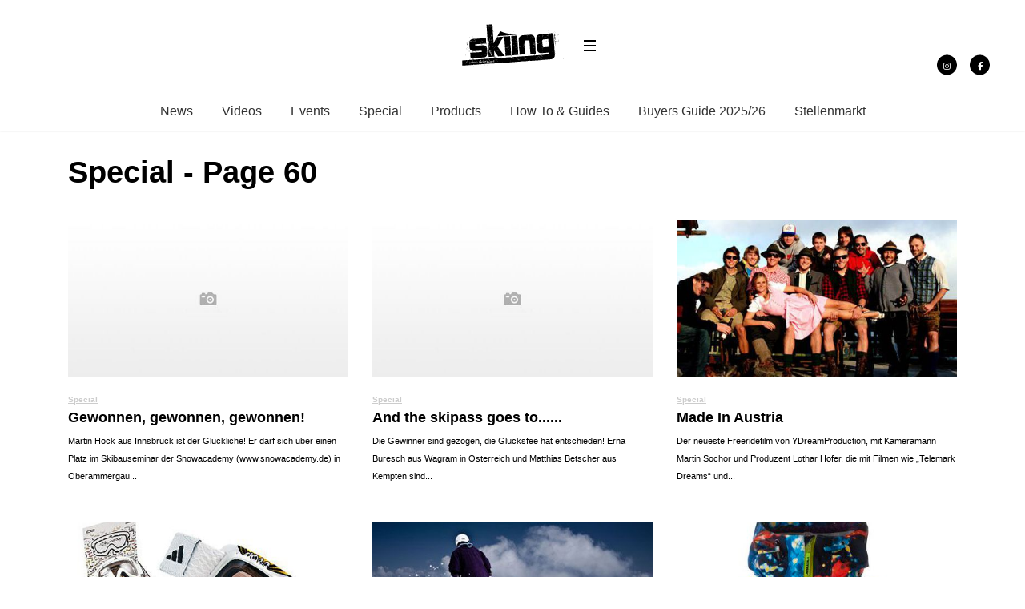

--- FILE ---
content_type: text/html; charset=UTF-8
request_url: https://skiing.de/special/page/60
body_size: 21745
content:
<!DOCTYPE html>
<!--[if lt IE 7]> <html class="coresites-production" lang="de" class="lt-ie9 lt-ie8 lt-ie7"> <![endif]-->
<!--[if IE 7]>    <html class="coresites-production" lang="de" class="lt-ie9 lt-ie8"> <![endif]-->
<!--[if IE 8]>    <html class="coresites-production" lang="de" class="lt-ie9"> <![endif]-->
<!--[if IE 9]>    <html class="coresites-production" lang="de" class="lt-ie10"> <![endif]-->
<!--[if gt IE 9]><!--> <html class="coresites-production" lang="de"> <!--<![endif]-->
  <head>
    <title>Special - Seite 60 von 61 - SkiingMag</title>
    <meta charset="UTF-8" />
    <meta content='width=device-width, initial-scale=1, maximum-scale=1' name='viewport' />
    <meta http-equiv="X-UA-Compatible" content="IE=Edge"/>
    <meta content='yes' name='apple-mobile-web-app-capable' />
    <meta content='black-translucent' name='apple-mobile-web-app-status-bar-style' />
    <meta name="google-adsense-account" content="ca-pub-6151467189423510">
    <link rel="profile" href="http://gmpg.org/xfn/11" />
        <link rel="alternate" type="application/rss+xml" title="RSS 2.0" href="https://skiing.de/feed" />
    <link rel="alternate" type="text/xml" title="RSS .92" href="https://skiing.de/feed/rss" />
    <link rel="alternate" type="application/atom+xml" title="Atom 0.3" href="https://skiing.de/feed/atom" />
    <link rel="alternate" type="application/rss+xml" title="SkiingMag RSS Comments Feed" href="https://skiing.de/comments/feed" />
    <link rel="icon" href="https://skiing.de/wp-content/themes/skiingmag/theme/assets/images/favicon.ico?t=27faa74b36cb301398ac9e506396e95189faa95e" />
    <link rel="apple-touch-icon" sizes="57x57" href="https://skiing.de/wp-content/themes/skiingmag/theme/assets/images/apple-touch-icon-57x57.png?t=27faa74b36cb301398ac9e506396e95189faa95e" />
    <link rel="apple-touch-icon" sizes="144x144" href="https://skiing.de/wp-content/themes/skiingmag/theme/assets/images/apple-touch-icon-144x144.png?t=27faa74b36cb301398ac9e506396e95189faa95e" />

    
    <!-- GoogleJS -->
    <script type="text/javascript" src="//native.sharethrough.com/assets/sfp.js" defer="defer"></script>
<script>
	var googletag = googletag || {};
	googletag.cmd = googletag.cmd || [];
	(function() {
	var gads = document.createElement('script');
	gads.async = true;
	gads.type = 'text/javascript';
	var useSSL = 'https:' == document.location.protocol;
	gads.src = (useSSL ? 'https:' : 'http:') +
	'//www.googletagservices.com/tag/js/gpt.js';
	var node = document.getElementsByTagName('script')[0];
	node.parentNode.insertBefore(gads, node);
	})();
</script>

<script>
	googletag.cmd.push(function() {

    googletag.pubads().enableSingleRequest();
    googletag.pubads().collapseEmptyDivs();
    googletag.pubads().disableInitialLoad();
    googletag.enableServices();
	});
</script><script type='text/javascript'>var dataLayer = [{"_type":"siteData","platform":"wordpress","config":{"infiniteScroll":{"splitposts":null,"delay":"0"},"inlineVideoAds":null,"polar":{"relatedSlots":null},"infiniteArticle":"article"},"websiteName":"SkiingMag","websiteSite":"skiingmag","websiteSlug":"skiingmag\/theme","shareThrough":false,"gtm.blacklist":["ga","ua"]},{"_type":"singleData","ads":true,"page":"archive","postCategory":"special","postCategories":["special"],"section":"special"}]</script><!-- GOOGLE UNIVERSAL ANALYTICS -->
<script>
  var gaProperty = 'UA-98094774-7';
  var disableStr = 'ga-disable-' + gaProperty;
  if (document.cookie.indexOf(disableStr + '=true') > -1) {
      window[disableStr] = true;
  }
  function gaOptout() {
      document.cookie = disableStr + '=true; expires=Thu, 31 Dec 2099 23:59:59 UTC; path=/';
      window[disableStr] = true;
      alert('Das Tracking ist jetzt deaktiviert');
  }

  (function(i,s,o,g,r,a,m){i['GoogleAnalyticsObject']=r;i[r]=i[r]||function(){
  (i[r].q=i[r].q||[]).push(arguments)},i[r].l=1*new Date();a=s.createElement(o),
  m=s.getElementsByTagName(o)[0];a.async=1;a.src=g;m.parentNode.insertBefore(a,m)
  })(window,document,'script','//www.google-analytics.com/analytics.js','ga');

  ga('create', 'UA-98094774-7', {
    "cookieDomain": 'skiing.de',
    "siteSpeedSampleRate": 10,
    "name": "site"
  });

  ga('site.require', 'displayfeatures');
  ga('site.require', 'linker');
  ga('site.require', 'linkid', 'linkid.js');

      ga('site.set', 'dimension1', 'special'); // category
    // Commented because "Custom dimensions cannot be deleted, but you can disable them. You should avoid trying to reuse custom dimensions."
    // ga('site.set', 'dimension2', ''); // logged_in
    // ga('site.set', 'dimension3', ''); // player_pref
    ga('site.set', 'dimension4', ' '); // author_name
    ga('site.set', 'dimension5', '2010-01-08 12:52:21'); // publish_date
    ga('site.set', 'dimension6', 'post'); // post_type
    ga('site.set', 'dimension7', ""); // post tags
  
      ga('site.send', 'pageview');
  
  
  
</script>
    <!-- /GoogleJS -->

    
<meta name="googlebot-news" content="noindex" />
<meta property="fb:pages" content="143227489076873" />
<meta property="fb:app_id" content="" />
<meta property="og:site_name" content="SkiingMag" />
<meta property="og:url" content="https://skiing.de/special/page/60" />
<meta property="og:type" content="blog" />
<meta property="og:title" content="Special - Seite 60 von 61 - SkiingMag" />
<meta property="og:image:secure_url" content="https://skiing.de/wp-content/themes/skiingmag/theme/assets/images/logo.png?t=27faa74b36cb301398ac9e506396e95189faa95e" />
<meta property="twitter:site" content="@skiing_MAGAZIN" /><meta name='robots' content='index, follow, max-image-preview:large, max-snippet:-1, max-video-preview:-1' />

	<!-- This site is optimized with the Yoast SEO plugin v23.9 - https://yoast.com/wordpress/plugins/seo/ -->
	<meta name="description" content="This is a category about on SkiingMag. Find out more about here." />
	<link rel="canonical" href="https://skiing.de/special/page/60" />
	<link rel="prev" href="https://skiing.de/special/page/59" />
	<link rel="next" href="https://skiing.de/special/page/61" />
	<script type="application/ld+json" class="yoast-schema-graph">{"@context":"https://schema.org","@graph":[{"@type":"CollectionPage","@id":"https://skiing.de/special","url":"https://skiing.de/special/page/60","name":"Special - Seite 60 von 61 - SkiingMag","isPartOf":{"@id":"https://skiing.de/#website"},"description":"This is a category about on SkiingMag. Find out more about here.","breadcrumb":{"@id":"https://skiing.de/special/page/60#breadcrumb"},"inLanguage":"de"},{"@type":"BreadcrumbList","@id":"https://skiing.de/special/page/60#breadcrumb","itemListElement":[{"@type":"ListItem","position":1,"name":"Home","item":"https://skiing.de/"},{"@type":"ListItem","position":2,"name":"Special"}]},{"@type":"WebSite","@id":"https://skiing.de/#website","url":"https://skiing.de/","name":"SkiingMag","description":"die Webseite des Freeski Magazins Nr.1! Hier findet ihr zu 100% Freeski Action aus den Bereichen Freeride und Freestyle!","potentialAction":[{"@type":"SearchAction","target":{"@type":"EntryPoint","urlTemplate":"https://skiing.de/?s={search_term_string}"},"query-input":{"@type":"PropertyValueSpecification","valueRequired":true,"valueName":"search_term_string"}}],"inLanguage":"de"}]}</script>
	<!-- / Yoast SEO plugin. -->


<link rel='dns-prefetch' href='//www.dwin2.com' />
<link rel='dns-prefetch' href='//tags.crwdcntrl.net' />
<link rel='dns-prefetch' href='//s3-eu-west-1.amazonaws.com' />
<script type="text/javascript">
/* <![CDATA[ */
window._wpemojiSettings = {"baseUrl":"https:\/\/s.w.org\/images\/core\/emoji\/15.0.3\/72x72\/","ext":".png","svgUrl":"https:\/\/s.w.org\/images\/core\/emoji\/15.0.3\/svg\/","svgExt":".svg","source":{"concatemoji":"https:\/\/skiing.de\/wp-includes\/js\/wp-emoji-release.min.js?ver=6.6.4"}};
/*! This file is auto-generated */
!function(i,n){var o,s,e;function c(e){try{var t={supportTests:e,timestamp:(new Date).valueOf()};sessionStorage.setItem(o,JSON.stringify(t))}catch(e){}}function p(e,t,n){e.clearRect(0,0,e.canvas.width,e.canvas.height),e.fillText(t,0,0);var t=new Uint32Array(e.getImageData(0,0,e.canvas.width,e.canvas.height).data),r=(e.clearRect(0,0,e.canvas.width,e.canvas.height),e.fillText(n,0,0),new Uint32Array(e.getImageData(0,0,e.canvas.width,e.canvas.height).data));return t.every(function(e,t){return e===r[t]})}function u(e,t,n){switch(t){case"flag":return n(e,"\ud83c\udff3\ufe0f\u200d\u26a7\ufe0f","\ud83c\udff3\ufe0f\u200b\u26a7\ufe0f")?!1:!n(e,"\ud83c\uddfa\ud83c\uddf3","\ud83c\uddfa\u200b\ud83c\uddf3")&&!n(e,"\ud83c\udff4\udb40\udc67\udb40\udc62\udb40\udc65\udb40\udc6e\udb40\udc67\udb40\udc7f","\ud83c\udff4\u200b\udb40\udc67\u200b\udb40\udc62\u200b\udb40\udc65\u200b\udb40\udc6e\u200b\udb40\udc67\u200b\udb40\udc7f");case"emoji":return!n(e,"\ud83d\udc26\u200d\u2b1b","\ud83d\udc26\u200b\u2b1b")}return!1}function f(e,t,n){var r="undefined"!=typeof WorkerGlobalScope&&self instanceof WorkerGlobalScope?new OffscreenCanvas(300,150):i.createElement("canvas"),a=r.getContext("2d",{willReadFrequently:!0}),o=(a.textBaseline="top",a.font="600 32px Arial",{});return e.forEach(function(e){o[e]=t(a,e,n)}),o}function t(e){var t=i.createElement("script");t.src=e,t.defer=!0,i.head.appendChild(t)}"undefined"!=typeof Promise&&(o="wpEmojiSettingsSupports",s=["flag","emoji"],n.supports={everything:!0,everythingExceptFlag:!0},e=new Promise(function(e){i.addEventListener("DOMContentLoaded",e,{once:!0})}),new Promise(function(t){var n=function(){try{var e=JSON.parse(sessionStorage.getItem(o));if("object"==typeof e&&"number"==typeof e.timestamp&&(new Date).valueOf()<e.timestamp+604800&&"object"==typeof e.supportTests)return e.supportTests}catch(e){}return null}();if(!n){if("undefined"!=typeof Worker&&"undefined"!=typeof OffscreenCanvas&&"undefined"!=typeof URL&&URL.createObjectURL&&"undefined"!=typeof Blob)try{var e="postMessage("+f.toString()+"("+[JSON.stringify(s),u.toString(),p.toString()].join(",")+"));",r=new Blob([e],{type:"text/javascript"}),a=new Worker(URL.createObjectURL(r),{name:"wpTestEmojiSupports"});return void(a.onmessage=function(e){c(n=e.data),a.terminate(),t(n)})}catch(e){}c(n=f(s,u,p))}t(n)}).then(function(e){for(var t in e)n.supports[t]=e[t],n.supports.everything=n.supports.everything&&n.supports[t],"flag"!==t&&(n.supports.everythingExceptFlag=n.supports.everythingExceptFlag&&n.supports[t]);n.supports.everythingExceptFlag=n.supports.everythingExceptFlag&&!n.supports.flag,n.DOMReady=!1,n.readyCallback=function(){n.DOMReady=!0}}).then(function(){return e}).then(function(){var e;n.supports.everything||(n.readyCallback(),(e=n.source||{}).concatemoji?t(e.concatemoji):e.wpemoji&&e.twemoji&&(t(e.twemoji),t(e.wpemoji)))}))}((window,document),window._wpemojiSettings);
/* ]]> */
</script>
<link rel='stylesheet' id='tribe-events-pro-mini-calendar-block-styles-css' href='https://skiing.de/wp-content/plugins/events-calendar-pro/src/resources/css/tribe-events-pro-mini-calendar-block.min.css?ver=7.0.0' type='text/css' media='all' />
<style id='wp-emoji-styles-inline-css' type='text/css'>

	img.wp-smiley, img.emoji {
		display: inline !important;
		border: none !important;
		box-shadow: none !important;
		height: 1em !important;
		width: 1em !important;
		margin: 0 0.07em !important;
		vertical-align: -0.1em !important;
		background: none !important;
		padding: 0 !important;
	}
</style>
<link rel='stylesheet' id='wp-block-library-css' href='https://skiing.de/wp-includes/css/dist/block-library/style.min.css?ver=6.6.4' type='text/css' media='all' />
<style id='classic-theme-styles-inline-css' type='text/css'>
/*! This file is auto-generated */
.wp-block-button__link{color:#fff;background-color:#32373c;border-radius:9999px;box-shadow:none;text-decoration:none;padding:calc(.667em + 2px) calc(1.333em + 2px);font-size:1.125em}.wp-block-file__button{background:#32373c;color:#fff;text-decoration:none}
</style>
<style id='global-styles-inline-css' type='text/css'>
:root{--wp--preset--aspect-ratio--square: 1;--wp--preset--aspect-ratio--4-3: 4/3;--wp--preset--aspect-ratio--3-4: 3/4;--wp--preset--aspect-ratio--3-2: 3/2;--wp--preset--aspect-ratio--2-3: 2/3;--wp--preset--aspect-ratio--16-9: 16/9;--wp--preset--aspect-ratio--9-16: 9/16;--wp--preset--color--black: #000000;--wp--preset--color--cyan-bluish-gray: #abb8c3;--wp--preset--color--white: #ffffff;--wp--preset--color--pale-pink: #f78da7;--wp--preset--color--vivid-red: #cf2e2e;--wp--preset--color--luminous-vivid-orange: #ff6900;--wp--preset--color--luminous-vivid-amber: #fcb900;--wp--preset--color--light-green-cyan: #7bdcb5;--wp--preset--color--vivid-green-cyan: #00d084;--wp--preset--color--pale-cyan-blue: #8ed1fc;--wp--preset--color--vivid-cyan-blue: #0693e3;--wp--preset--color--vivid-purple: #9b51e0;--wp--preset--gradient--vivid-cyan-blue-to-vivid-purple: linear-gradient(135deg,rgba(6,147,227,1) 0%,rgb(155,81,224) 100%);--wp--preset--gradient--light-green-cyan-to-vivid-green-cyan: linear-gradient(135deg,rgb(122,220,180) 0%,rgb(0,208,130) 100%);--wp--preset--gradient--luminous-vivid-amber-to-luminous-vivid-orange: linear-gradient(135deg,rgba(252,185,0,1) 0%,rgba(255,105,0,1) 100%);--wp--preset--gradient--luminous-vivid-orange-to-vivid-red: linear-gradient(135deg,rgba(255,105,0,1) 0%,rgb(207,46,46) 100%);--wp--preset--gradient--very-light-gray-to-cyan-bluish-gray: linear-gradient(135deg,rgb(238,238,238) 0%,rgb(169,184,195) 100%);--wp--preset--gradient--cool-to-warm-spectrum: linear-gradient(135deg,rgb(74,234,220) 0%,rgb(151,120,209) 20%,rgb(207,42,186) 40%,rgb(238,44,130) 60%,rgb(251,105,98) 80%,rgb(254,248,76) 100%);--wp--preset--gradient--blush-light-purple: linear-gradient(135deg,rgb(255,206,236) 0%,rgb(152,150,240) 100%);--wp--preset--gradient--blush-bordeaux: linear-gradient(135deg,rgb(254,205,165) 0%,rgb(254,45,45) 50%,rgb(107,0,62) 100%);--wp--preset--gradient--luminous-dusk: linear-gradient(135deg,rgb(255,203,112) 0%,rgb(199,81,192) 50%,rgb(65,88,208) 100%);--wp--preset--gradient--pale-ocean: linear-gradient(135deg,rgb(255,245,203) 0%,rgb(182,227,212) 50%,rgb(51,167,181) 100%);--wp--preset--gradient--electric-grass: linear-gradient(135deg,rgb(202,248,128) 0%,rgb(113,206,126) 100%);--wp--preset--gradient--midnight: linear-gradient(135deg,rgb(2,3,129) 0%,rgb(40,116,252) 100%);--wp--preset--font-size--small: 13px;--wp--preset--font-size--medium: 20px;--wp--preset--font-size--large: 36px;--wp--preset--font-size--x-large: 42px;--wp--preset--spacing--20: 0.44rem;--wp--preset--spacing--30: 0.67rem;--wp--preset--spacing--40: 1rem;--wp--preset--spacing--50: 1.5rem;--wp--preset--spacing--60: 2.25rem;--wp--preset--spacing--70: 3.38rem;--wp--preset--spacing--80: 5.06rem;--wp--preset--shadow--natural: 6px 6px 9px rgba(0, 0, 0, 0.2);--wp--preset--shadow--deep: 12px 12px 50px rgba(0, 0, 0, 0.4);--wp--preset--shadow--sharp: 6px 6px 0px rgba(0, 0, 0, 0.2);--wp--preset--shadow--outlined: 6px 6px 0px -3px rgba(255, 255, 255, 1), 6px 6px rgba(0, 0, 0, 1);--wp--preset--shadow--crisp: 6px 6px 0px rgba(0, 0, 0, 1);}:where(.is-layout-flex){gap: 0.5em;}:where(.is-layout-grid){gap: 0.5em;}body .is-layout-flex{display: flex;}.is-layout-flex{flex-wrap: wrap;align-items: center;}.is-layout-flex > :is(*, div){margin: 0;}body .is-layout-grid{display: grid;}.is-layout-grid > :is(*, div){margin: 0;}:where(.wp-block-columns.is-layout-flex){gap: 2em;}:where(.wp-block-columns.is-layout-grid){gap: 2em;}:where(.wp-block-post-template.is-layout-flex){gap: 1.25em;}:where(.wp-block-post-template.is-layout-grid){gap: 1.25em;}.has-black-color{color: var(--wp--preset--color--black) !important;}.has-cyan-bluish-gray-color{color: var(--wp--preset--color--cyan-bluish-gray) !important;}.has-white-color{color: var(--wp--preset--color--white) !important;}.has-pale-pink-color{color: var(--wp--preset--color--pale-pink) !important;}.has-vivid-red-color{color: var(--wp--preset--color--vivid-red) !important;}.has-luminous-vivid-orange-color{color: var(--wp--preset--color--luminous-vivid-orange) !important;}.has-luminous-vivid-amber-color{color: var(--wp--preset--color--luminous-vivid-amber) !important;}.has-light-green-cyan-color{color: var(--wp--preset--color--light-green-cyan) !important;}.has-vivid-green-cyan-color{color: var(--wp--preset--color--vivid-green-cyan) !important;}.has-pale-cyan-blue-color{color: var(--wp--preset--color--pale-cyan-blue) !important;}.has-vivid-cyan-blue-color{color: var(--wp--preset--color--vivid-cyan-blue) !important;}.has-vivid-purple-color{color: var(--wp--preset--color--vivid-purple) !important;}.has-black-background-color{background-color: var(--wp--preset--color--black) !important;}.has-cyan-bluish-gray-background-color{background-color: var(--wp--preset--color--cyan-bluish-gray) !important;}.has-white-background-color{background-color: var(--wp--preset--color--white) !important;}.has-pale-pink-background-color{background-color: var(--wp--preset--color--pale-pink) !important;}.has-vivid-red-background-color{background-color: var(--wp--preset--color--vivid-red) !important;}.has-luminous-vivid-orange-background-color{background-color: var(--wp--preset--color--luminous-vivid-orange) !important;}.has-luminous-vivid-amber-background-color{background-color: var(--wp--preset--color--luminous-vivid-amber) !important;}.has-light-green-cyan-background-color{background-color: var(--wp--preset--color--light-green-cyan) !important;}.has-vivid-green-cyan-background-color{background-color: var(--wp--preset--color--vivid-green-cyan) !important;}.has-pale-cyan-blue-background-color{background-color: var(--wp--preset--color--pale-cyan-blue) !important;}.has-vivid-cyan-blue-background-color{background-color: var(--wp--preset--color--vivid-cyan-blue) !important;}.has-vivid-purple-background-color{background-color: var(--wp--preset--color--vivid-purple) !important;}.has-black-border-color{border-color: var(--wp--preset--color--black) !important;}.has-cyan-bluish-gray-border-color{border-color: var(--wp--preset--color--cyan-bluish-gray) !important;}.has-white-border-color{border-color: var(--wp--preset--color--white) !important;}.has-pale-pink-border-color{border-color: var(--wp--preset--color--pale-pink) !important;}.has-vivid-red-border-color{border-color: var(--wp--preset--color--vivid-red) !important;}.has-luminous-vivid-orange-border-color{border-color: var(--wp--preset--color--luminous-vivid-orange) !important;}.has-luminous-vivid-amber-border-color{border-color: var(--wp--preset--color--luminous-vivid-amber) !important;}.has-light-green-cyan-border-color{border-color: var(--wp--preset--color--light-green-cyan) !important;}.has-vivid-green-cyan-border-color{border-color: var(--wp--preset--color--vivid-green-cyan) !important;}.has-pale-cyan-blue-border-color{border-color: var(--wp--preset--color--pale-cyan-blue) !important;}.has-vivid-cyan-blue-border-color{border-color: var(--wp--preset--color--vivid-cyan-blue) !important;}.has-vivid-purple-border-color{border-color: var(--wp--preset--color--vivid-purple) !important;}.has-vivid-cyan-blue-to-vivid-purple-gradient-background{background: var(--wp--preset--gradient--vivid-cyan-blue-to-vivid-purple) !important;}.has-light-green-cyan-to-vivid-green-cyan-gradient-background{background: var(--wp--preset--gradient--light-green-cyan-to-vivid-green-cyan) !important;}.has-luminous-vivid-amber-to-luminous-vivid-orange-gradient-background{background: var(--wp--preset--gradient--luminous-vivid-amber-to-luminous-vivid-orange) !important;}.has-luminous-vivid-orange-to-vivid-red-gradient-background{background: var(--wp--preset--gradient--luminous-vivid-orange-to-vivid-red) !important;}.has-very-light-gray-to-cyan-bluish-gray-gradient-background{background: var(--wp--preset--gradient--very-light-gray-to-cyan-bluish-gray) !important;}.has-cool-to-warm-spectrum-gradient-background{background: var(--wp--preset--gradient--cool-to-warm-spectrum) !important;}.has-blush-light-purple-gradient-background{background: var(--wp--preset--gradient--blush-light-purple) !important;}.has-blush-bordeaux-gradient-background{background: var(--wp--preset--gradient--blush-bordeaux) !important;}.has-luminous-dusk-gradient-background{background: var(--wp--preset--gradient--luminous-dusk) !important;}.has-pale-ocean-gradient-background{background: var(--wp--preset--gradient--pale-ocean) !important;}.has-electric-grass-gradient-background{background: var(--wp--preset--gradient--electric-grass) !important;}.has-midnight-gradient-background{background: var(--wp--preset--gradient--midnight) !important;}.has-small-font-size{font-size: var(--wp--preset--font-size--small) !important;}.has-medium-font-size{font-size: var(--wp--preset--font-size--medium) !important;}.has-large-font-size{font-size: var(--wp--preset--font-size--large) !important;}.has-x-large-font-size{font-size: var(--wp--preset--font-size--x-large) !important;}
:where(.wp-block-post-template.is-layout-flex){gap: 1.25em;}:where(.wp-block-post-template.is-layout-grid){gap: 1.25em;}
:where(.wp-block-columns.is-layout-flex){gap: 2em;}:where(.wp-block-columns.is-layout-grid){gap: 2em;}
:root :where(.wp-block-pullquote){font-size: 1.5em;line-height: 1.6;}
</style>
<link rel='stylesheet' id='ap-front-styles-css' href='https://skiing.de/wp-content/plugins/accesspress-anonymous-post/css/frontend-style.css?ver=2.8.2' type='text/css' media='all' />
<link rel='stylesheet' id='contact-form-7-css' href='https://skiing.de/wp-content/plugins/contact-form-7/includes/css/styles.css?ver=5.9.8' type='text/css' media='all' />
<link rel='stylesheet' id='ihc_front_end_style-css' href='https://skiing.de/wp-content/plugins/indeed-membership-pro/assets/css/style.min.css?ver=12.8' type='text/css' media='all' />
<link rel='stylesheet' id='ihc_templates_style-css' href='https://skiing.de/wp-content/plugins/indeed-membership-pro/assets/css/templates.min.css?ver=12.8' type='text/css' media='all' />
<link rel='stylesheet' id='search-filter-plugin-styles-css' href='https://skiing.de/wp-content/plugins/search-filter-pro/public/assets/css/search-filter.min.css?ver=2.5.13' type='text/css' media='all' />
<link rel='stylesheet' id='atkp-styles-css' href='https://skiing.de/wp-content/plugins/affiliate-toolkit-starter/dist/style.css?ver=6.6.4' type='text/css' media='all' />
<style id='atkp-styles-inline-css' type='text/css'>
/* Begin (global) */
.atkp-container a, .atkp-container a:visited { color: #2271b1}
.atkp-container a:hover { color: #111}
 .atkp-moreoffersinfo a,  .atkp-moreoffersinfo a:visited { color: #2271b1}  .atkp-moreoffersinfo a:hover { color: #2271b1;}
.atkp-listprice { color: #808080 !important; } 
.atkp-saleprice { color: #00000 !important; } 
.atkp-savedamount { color: #8b0000 !important; } 
.atkp-ribbon span { background: #E47911 !important; } 
.atkp-box { background-color:#ffff; border: 1px solid #ececec; border-radius: 5px; color: #111 }
.atkp-box .atkp-predicate-highlight1, .atkp-box .atkp-predicate-highlight2, .atkp-box .atkp-predicate-highlight3 {border-radius: 5px 5px   0 0;}
.atkp-button {
							    margin: 0 auto;
							    padding: 5px 15px;font-size:14px;
							    display: inline-block;
							    background-color: #f0c14b;
							    border: 1px solid #f0c14b;
							    color: #111 !important;
							    font-weight: 400;
							    -webkit-border-radius: 5px;
							    border-radius: 5px;
							    -webkit-transition: all 0.3s ease-in-out;
							    -moz-transition: all 0.3s ease-in-out;
							    transition: all 0.3s ease-in-out;
							    text-decoration: none !important;							
							}
							
							 .atkp-button:hover {
							    background-color: #f7dfa5;
							    text-decoration: none;
							}
.atkp-secondbutton {
							    margin: 0 auto;
							    padding: 5px 15px;
							    display: inline-block;
							    background-color: #f0c14b;
							    border: 1px solid #f0c14b;
							    color: #333333 !important;
							    font-weight: 400;
							    -webkit-border-radius: 5px;
							    border-radius: 5px;
							    -webkit-transition: all 0.3s ease-in-out;
							    -moz-transition: all 0.3s ease-in-out;
							    transition: all 0.3s ease-in-out;
							    text-decoration: none !important;							
							}
							
							 .atkp-secondbutton:hover {
							    background-color: #f7dfa5;
							    text-decoration: none;
							}
 .atkp-producttable-button a {
								    width: 100%;
								    padding-left: 0px;
								    padding-right: 0px;
								}
/* End (global) */

</style>
<link rel='stylesheet' id='fm-theme-v2-css' href='https://skiing.de/wp-content/themes/skiingmag/theme/assets/stylesheets/theme-v2.css?t=27faa74b36cb301398ac9e506396e95189faa95e' type='text/css' media='all' />
<link rel='stylesheet' id='custom-layouts-styles-css' href='https://s3-eu-west-1.amazonaws.com/assets.pukit.de/skiingmag/wp-content/uploads/custom-layouts/style.css?ver=7' type='text/css' media='all' />
<link rel='stylesheet' id='gridmaster-frontend-css' href='https://skiing.de/wp-content/plugins/ajax-filter-posts/assets/css/frontend.min.css?ver=3.4.12' type='text/css' media='all' />
<script type="text/javascript" src="https://skiing.de/wp-includes/js/jquery/jquery.min.js?ver=3.7.1" id="jquery-core-js"></script>
<script type="text/javascript" src="https://skiing.de/wp-includes/js/jquery/jquery-migrate.min.js?ver=3.4.1" id="jquery-migrate-js"></script>
<script type="text/javascript" id="ihc-front_end_js-js-extra">
/* <![CDATA[ */
var ihc_translated_labels = {"delete_level":"Are you sure you want to delete this membership?","cancel_level":"Are you sure you want to cancel this membership?"};
/* ]]> */
</script>
<script type="text/javascript" src="https://skiing.de/wp-content/plugins/indeed-membership-pro/assets/js/functions.min.js?ver=12.8" id="ihc-front_end_js-js"></script>
<script type="text/javascript" id="ihc-front_end_js-js-after">
/* <![CDATA[ */
var ihc_site_url='https://skiing.de';
var ihc_plugin_url='https://skiing.de/wp-content/plugins/indeed-membership-pro/';
var ihc_ajax_url='https://skiing.de/wp-admin/admin-ajax.php';
var ihcStripeMultiply='100';
/* ]]> */
</script>
<script type="text/javascript" id="search-filter-plugin-build-js-extra">
/* <![CDATA[ */
var SF_LDATA = {"ajax_url":"https:\/\/skiing.de\/wp-admin\/admin-ajax.php","home_url":"https:\/\/skiing.de\/","extensions":[]};
/* ]]> */
</script>
<script type="text/javascript" src="https://skiing.de/wp-content/plugins/search-filter-pro/public/assets/js/search-filter-build.min.js?ver=2.5.13" id="search-filter-plugin-build-js"></script>
<script type="text/javascript" src="https://skiing.de/wp-content/plugins/search-filter-pro/public/assets/js/chosen.jquery.min.js?ver=2.5.13" id="search-filter-plugin-chosen-js"></script>
<script type="text/javascript" src="https://skiing.de/wp-content/plugins/affiliate-toolkit-starter/dist/script.js?ver=6.6.4" id="atkp-scripts-js"></script>
<script type="text/javascript" src="https://s3-eu-west-1.amazonaws.com/assets.pukit.de/skiingmag/wp-content/uploads/affiliate-toolkit/scripts.js?ver=6.6.4" id="atkp-custom-scripts-js"></script>
<link rel="https://api.w.org/" href="https://skiing.de/wp-json/" /><link rel="alternate" title="JSON" type="application/json" href="https://skiing.de/wp-json/wp/v2/categories/38" /><meta name='ump-hash' content='MTIuOHwwfDA='><meta name='ump-token' content='0022d8d9a7'><meta name="tec-api-version" content="v1"><meta name="tec-api-origin" content="https://skiing.de"><link rel="alternate" href="https://skiing.de/wp-json/tribe/events/v1/" />        <link rel="prev" href="https://skiing.de/special/page/59" />        <link rel="next" href="https://skiing.de/special/page/61" />
  <link rel="icon" href="https://skiing.de/wp-content/themes/skiingmag/theme/assets/images/mstile-310x310.png?t=27faa74b36cb301398ac9e506396e95189faa95e" sizes="32x32" />
<link rel="icon" href="https://skiing.de/wp-content/themes/skiingmag/theme/assets/images/mstile-310x310.png?t=27faa74b36cb301398ac9e506396e95189faa95e" sizes="192x192" />
<link rel="apple-touch-icon" href="https://skiing.de/wp-content/themes/skiingmag/theme/assets/images/mstile-310x310.png?t=27faa74b36cb301398ac9e506396e95189faa95e" />
<meta name="msapplication-TileImage" content="https://skiing.de/wp-content/themes/skiingmag/theme/assets/images/mstile-310x310.png?t=27faa74b36cb301398ac9e506396e95189faa95e" />
		<style type="text/css" id="wp-custom-css">
			.single-article .o-col--equal.o-col-md--3:nth-child(1) {
    display: none;
}
.single-article .o-col--equal.o-col-md--3:nth-child(2) {
    display: none;
}
.single-article .o-col--equal.o-col-md--3:nth-child(3) {
    display: none;
}
.single-article .o-col--equal.o-col-md--3:nth-child(4) {
    display: none;
}
.c-cookie-policy.is-showing {
  display: none!important;
}
		</style>
		    <!-- Outbrain -->
<script data-obct type = "text/javascript">
    /** DO NOT MODIFY THIS CODE**/
    !function(_window, _document) {
        var OB_ADV_ID = '00cc0d082f408b588a9531ae1e68e74250';
        if (_window.obApi) {
            var toArray = function(object) {
                return Object.prototype.toString.call(object) === '[object Array]' ? object : [object];
            };
            _window.obApi.marketerId = toArray(_window.obApi.marketerId).concat(toArray(OB_ADV_ID));
            return;
        }
        var api = _window.obApi = function() {
            api.dispatch ? api.dispatch.apply(api, arguments) : api.queue.push(arguments);
        };
        api.version = '1.1';
        api.loaded = true;
        api.marketerId = OB_ADV_ID;
        api.queue = [];
        var tag = _document.createElement('script');
        tag.async = true;
        tag.src = '//amplify.outbrain.com/cp/obtp.js';
        tag.type = 'text/javascript';
        var script = _document.getElementsByTagName('script')[0];
        script.parentNode.insertBefore(tag, script);
    }(window, document);
    obApi('track', 'PAGE_VIEW');
</script>
<!-- /Outbrain -->
    <!-- GoogleAD -->
    <script async src="https://pagead2.googlesyndication.com/pagead/js/adsbygoogle.js?client=ca-pub-6151467189423510" crossorigin="anonymous"></script>
    <!-- /GoogleAD -->
    <!-- AdKaora -->
    <script src="https://cdn.adkaora.space/pulsepublishing/generic/prod/adk-init.js" type="text/javascript" defer></script>
    <!-- /AdKaora -->
  </head>

  <body id="top" class="archive paged category category-special category-38 paged-60 category-paged-60 js-autoplay-disabled tribe-no-js page-template-skiingmag-theme" data-site-slug="skiingmag"  data-typekit-id="dds4gsl" >
  <!-- AdKaora -->
  <div class="adk-slot adk-interstitial">
    <div id="adk_interstitial0"></div>
    <div id="adk_interstitial"></div>
  </div>
  <!-- /AdKaora -->
  
  <div id="fb-root"></div>

  <header class="c-site-header">

  <div class="u-sticky-wrapper">
      <!-- XYZ:v2_header.php -->
    <!-- type=billboard_top -->
<div style="text-align: center">
<div class="asm_async_creative" data-asm-host="pulse.adspirit.de" data-asm-params="pid=49&ord=1768900447"></div><script src="//pulse.adspirit.de/adasync.js" async type="text/javascript"></script>
<noscript>
 <a href="//pulse.adspirit.de/adnoclick.php?pid=49&ord=1768900447" target="_top">
  <img src="//pulse.adspirit.de/adnoscript.php?pid=49&ord=1768900447" alt="Hier klicken!" border="0" width="1" height="1" />
 </a>
</noscript>
<div class="asm_async_creative" data-asm-host="pulse.adspirit.de" data-asm-params="pid=63&ord=1768900447"></div><script src="//pulse.adspirit.de/adasync.js" async type="text/javascript"></script>
<noscript>
 <a href="//pulse.adspirit.de/adnoclick.php?pid=63&ord=1768900447" target="_top">
  <img src="//pulse.adspirit.de/adnoscript.php?pid=63&ord=1768900447" alt="Hier klicken!" border="0" width="1" height="1" />
 </a>
</noscript>
</div>  </div>

  <div class="c-navbar-placeholder">
    <div class="c-navbar-primary js-nav-is-fixed">
      <div class="c-navbar-primary__inner o-grid-full-width u-no-padding">

        <div class="c-navbar-primary__logo-wrapper">
          <h1 class="c-navbar-primary__logo u-no-padding">
            <a class="c-navbar-primary__logo-link c-navbar-primary__logo-image" href="https://skiing.de" title="Hauptseite">
              <img class="u-svg-inject" src="https://skiing.de/wp-content/themes/skiingmag/theme/assets/images/logo.svg?t=27faa74b36cb301398ac9e506396e95189faa95e" alt="Special - Seite 60 von 61 - SkiingMag">
            </a>
          </h1>

          <div class="c-nav-toggle__wrapper">
            <button class="c-nav-toggle c-nav-toggle--nav-feature js-primary-nav-toggle">
              <div class="c-nav-toggle__inner">
                <i class="c-nav-toggle__icon"></i>
                <span>Menü</span>
              </div>
              <span class="c-nav-toggle__title"></span>
            </button>
          </div>
        </div>
      </div>

      <nav class="c-navbar-primary__main-nav-items">
        <ul id="menu-feature-nav" class="c-navbar-primary__top-items"><li id="menu-item-42082" class="menu-item menu-item-type-taxonomy menu-item-object-category menu-item-42082"><a href="https://skiing.de/news">News</a></li>
<li id="menu-item-42084" class="menu-item menu-item-type-taxonomy menu-item-object-category menu-item-has-children menu-parent-item menu-item-42084"><a href="https://skiing.de/videos">Videos</a>
<ul class="sub-menu">
	<li id="menu-item-53425" class="menu-item menu-item-type-taxonomy menu-item-object-category menu-item-53425"><a href="https://skiing.de/video-of-the-week">Video of the Week</a></li>
</ul>
</li>
<li id="menu-item-42981" class="menu-item menu-item-type-taxonomy menu-item-object-category menu-item-has-children menu-parent-item menu-item-42981"><a href="https://skiing.de/skiing-events/contests">Events</a>
<ul class="sub-menu">
	<li id="menu-item-86618" class="menu-item menu-item-type-custom menu-item-object-custom menu-item-86618"><a href="https://skiing.de/freeski-event-kalender">Kalender</a></li>
	<li id="menu-item-86619" class="menu-item menu-item-type-taxonomy menu-item-object-category menu-item-86619"><a href="https://skiing.de/skiing-events">Events</a></li>
</ul>
</li>
<li id="menu-item-42193" class="menu-item menu-item-type-taxonomy menu-item-object-category current-menu-item menu-item-42193"><a href="https://skiing.de/special" aria-current="page">Special</a></li>
<li id="menu-item-42192" class="menu-item menu-item-type-taxonomy menu-item-object-category menu-item-42192"><a href="https://skiing.de/products">Products</a></li>
<li id="menu-item-51845" class="menu-item menu-item-type-taxonomy menu-item-object-category menu-item-51845"><a href="https://skiing.de/how-to-guide">How To &amp; Guides</a></li>
<li id="menu-item-80876" class="menu-item menu-item-type-custom menu-item-object-custom menu-item-80876"><a href="https://skiing.de/skiing-buyers-guide-2025-2026-presented-by-blue-tomato">Buyers Guide 2025/26</a></li>
<li id="menu-item-82605" class="menu-item menu-item-type-custom menu-item-object-custom menu-item-82605"><a href="https://skiing.de/deine-abfahrt-ins-arbeitsleben">Stellenmarkt</a></li>
</ul>      </nav>

      <nav class="c-navbar-primary__social u-no-padding">
            <a class="c-navbar-primary__social-link" href="http://instagram.com/skiing.de" title="Follow us on Instagram" target='_blank' >
      <i class="fa fa-instagram"></i>
    </a>
      <a class="c-navbar-primary__social-link" href="http://www.facebook.com/skiingmagazine" title="Like us on Facebook" target='_blank' >
      <i class="fa fa-facebook"></i>
    </a>
        </nav>
    </div>
  </div>

  <div class="c-navbar-side__nav-items-wrapper js-primary-nav-menu">
    <button class="c-nav-toggle c-nav-toggle--nav-side js-primary-nav-toggle">
      <div class="c-nav-toggle__inner">
        <i class="c-nav-toggle__icon"></i>
        <span>Menü</span>
      </div>
      <span class="c-nav-toggle__title"></span>
    </button>
    <div class="o-grid">
      <div class="c-search-form__wrapper">
  <form method="get" class="c-search-form" action="https://skiing.de/">
    <input type="text" class="c-search-form__input" name="s" placeholder="Suche" required />
    <button type="submit" class="c-search-form__submit" name="submit">
      Go    </button>
  </form>
</div>
      <nav class="c-navbar-side__nav-items">
        <ul id="menu-primary-menu" class="nav-primary-list"><li id="menu-item-42187" class="menu-item menu-item-type-taxonomy menu-item-object-category menu-item-has-children menu-parent-item menu-item-42187"><a href="https://skiing.de/products">Products</a>
<ul class="sub-menu">
	<li id="menu-item-42188" class="menu-item menu-item-type-taxonomy menu-item-object-category menu-item-42188"><a href="https://skiing.de/products/outerwear">Outerwear</a></li>
	<li id="menu-item-42189" class="menu-item menu-item-type-taxonomy menu-item-object-category menu-item-42189"><a href="https://skiing.de/products/rucksaecke">Rucksäcke</a></li>
	<li id="menu-item-42190" class="menu-item menu-item-type-taxonomy menu-item-object-category menu-item-42190"><a href="https://skiing.de/products/safety-goggles">Safety Gear &amp; Goggles</a></li>
	<li id="menu-item-42191" class="menu-item menu-item-type-taxonomy menu-item-object-category menu-item-42191"><a href="https://skiing.de/products/ski">Skis</a></li>
</ul>
</li>
<li id="menu-item-123" class="menu-item menu-item-type-taxonomy menu-item-object-category menu-item-123"><a href="https://skiing.de/news">News</a></li>
<li id="menu-item-125" class="menu-item menu-item-type-taxonomy menu-item-object-category menu-item-125"><a href="https://skiing.de/videos">Videos</a></li>
<li id="menu-item-121" class="menu-item menu-item-type-taxonomy menu-item-object-category menu-item-has-children menu-parent-item menu-item-121"><a href="https://skiing.de/skiing-events">Events</a>
<ul class="sub-menu">
	<li id="menu-item-86614" class="menu-item menu-item-type-custom menu-item-object-custom menu-item-86614"><a href="https://skiing.de/freeski-event-kalender">Kalender</a></li>
	<li id="menu-item-136" class="menu-item menu-item-type-taxonomy menu-item-object-category menu-item-136"><a href="https://skiing.de/skiing-events/contests">Events</a></li>
	<li id="menu-item-139" class="menu-item menu-item-type-taxonomy menu-item-object-category menu-item-139"><a href="https://skiing.de/skiing-events/partys">Partys</a></li>
	<li id="menu-item-138" class="menu-item menu-item-type-taxonomy menu-item-object-category menu-item-138"><a href="https://skiing.de/skiing-events/others">Others</a></li>
</ul>
</li>
<li id="menu-item-42407" class="menu-item menu-item-type-taxonomy menu-item-object-category menu-item-has-children menu-parent-item menu-item-42407"><a href="https://skiing.de/special/spots">Spots</a>
<ul class="sub-menu">
	<li id="menu-item-13403" class="menu-item menu-item-type-taxonomy menu-item-object-category menu-item-13403"><a href="https://skiing.de/special/spots/deutschland-spots">Deutschland</a></li>
	<li id="menu-item-13405" class="menu-item menu-item-type-taxonomy menu-item-object-category menu-item-13405"><a href="https://skiing.de/special/spots/osterreich-spots">Österreich</a></li>
	<li id="menu-item-13406" class="menu-item menu-item-type-taxonomy menu-item-object-category menu-item-13406"><a href="https://skiing.de/special/spots/schweiz-spots">Schweiz</a></li>
	<li id="menu-item-13404" class="menu-item menu-item-type-taxonomy menu-item-object-category menu-item-13404"><a href="https://skiing.de/special/spots/italien">Italien</a></li>
</ul>
</li>
<li id="menu-item-124" class="menu-item menu-item-type-taxonomy menu-item-object-category current-menu-item menu-item-has-children menu-parent-item menu-item-124"><a href="https://skiing.de/special" aria-current="page">Special</a>
<ul class="sub-menu">
	<li id="menu-item-143" class="menu-item menu-item-type-taxonomy menu-item-object-category menu-item-143"><a href="https://skiing.de/special/travel">Travel</a></li>
	<li id="menu-item-140" class="menu-item menu-item-type-taxonomy menu-item-object-category menu-item-140"><a href="https://skiing.de/special/people">People</a></li>
	<li id="menu-item-144" class="menu-item menu-item-type-taxonomy menu-item-object-category menu-item-144"><a href="https://skiing.de/special/tutorials">Tutorials</a></li>
</ul>
</li>
<li id="menu-item-146" class="menu-item menu-item-type-taxonomy menu-item-object-category menu-item-146"><a href="https://skiing.de/win">Win</a></li>
<li id="menu-item-80877" class="menu-item menu-item-type-custom menu-item-object-custom menu-item-80877"><a href="https://skiing.de/skiing-buyers-guide-2024-2025-presented-by-blue-tomato">Buyers Guide 2024/25</a></li>
<li id="menu-item-86201" class="menu-item menu-item-type-custom menu-item-object-custom menu-item-86201"><a href="https://skiing.de/impressum">Impressum</a></li>
<li id="menu-item-86202" class="menu-item menu-item-type-custom menu-item-object-custom menu-item-86202"><a rel="privacy-policy" href="https://skiing.de/datenschutzerklaerung">Datenschutzerklärung</a></li>
</ul>      </nav>
      <div class="c-navbar-side__social-items-wrapper">
        <nav class="c-navbar-side__social-items">
              <a class="c-navbar-primary__social-link" href="http://instagram.com/skiing.de" title="Follow us on Instagram" target='_blank' >
      <i class="fa fa-instagram"></i>
    </a>
      <a class="c-navbar-primary__social-link" href="http://www.facebook.com/skiingmagazine" title="Like us on Facebook" target='_blank' >
      <i class="fa fa-facebook"></i>
    </a>
          </nav>
      </div>
    </div>
  </div>
</header>

<div class="c-navbar-bottom">
  <ul class="c-navbar-bottom__menu-items">
    <li class="c-navbar-bottom__menu-item">
      <a class="c-navbar-bottom__menu-item-link" href="https://skiing.de" title="Hauptseite">
        <i class="c-icon fa-home"></i>
        <span>Home</span>
      </a>
    </li>
    <li class="c-navbar-bottom__menu-item">
      <a class="c-share-toggle c-navbar-bottom__menu-item-link">
        <i class="c-icon fa-share"></i>
        <span>Share</span>
      </a>
    </li>
    <li class="c-navbar-bottom__menu-item">
      <a class="c-search-toggle c-navbar-bottom__menu-item-link">
        <i class="c-icon fa-search"></i>
        <span>Suche</span>
      </a>
    </li>
    <li class="c-navbar-bottom__menu-item">
      <a class="c-navbar-bottom__menu-item-link c-nav-toggle c-nav-toggle--nav-bottom js-primary-nav-toggle">
        <div class="c-nav-toggle__inner">
          <i class="c-nav-toggle__icon"></i>
        </div>
        <span>Menü</span>
      </a>
    </li>
  </ul>

  <div class="c-navbar-bottom__share">
    <div class="c-article-share__wrapper">
  <div class="c-article-share">
    <h3 class="c-article-share__title">Share</h3>
  </div>
</div>
  </div>

  <div class="c-navbar-bottom__search">
    <div class="c-search-form__wrapper">
  <form method="get" class="c-search-form" action="https://skiing.de/">
    <input type="text" class="c-search-form__input" name="s" placeholder="Suche" required />
    <button type="submit" class="c-search-form__submit" name="submit">
      Go    </button>
  </form>
</div>
  </div>
</div>
<div class="c-taxonomy-page__header o-grid--full-width">
  <div class="o-grid">
          <h1 class="c-taxonomy-page__title">Special - Page 60</h1>
            </div>
</div>

<div class="c-taxonomy-page o-grid">
  <div class="o-cards">
  <div class="o-cards__inner">
    <div class="c-card__wrapper   c-card--sm c-card--hide-meta c-card--special " >

  <div class="c-card " >

    <div class="c-card__media-wrapper">
      <div class="c-card__media-inner">
        <img alt='' title='' class='c-card__image js-lazyload' src='https://d2s22rn0thm1js.cloudfront.net/wkx9OWdG28ojsSUEaoeZjdq15fM=/150x83/smart/http%3A%2F%2Fskiing.de%2Fwp-content%2Fthemes%2Ffoundation%2Fassets%2Fimages%2Fdefault-thumb-feature-huge.jpg%3Ft%3Dfa5557732438f0d26823924e3b63dd51174891b7' data-src='https://skiing.de/wp-content/themes/foundation/assets/images/default-thumb-feature-huge.jpg?t=fa5557732438f0d26823924e3b63dd51174891b7' data-srcset='https://d2s22rn0thm1js.cloudfront.net/9pfnwAFz-hN9753vZM0RxYf7slE=/680x380/smart/http%3A%2F%2Fskiing.de%2Fwp-content%2Fthemes%2Ffoundation%2Fassets%2Fimages%2Fdefault-thumb-feature-huge.jpg%3Ft%3Dfa5557732438f0d26823924e3b63dd51174891b7 680w,https://d2s22rn0thm1js.cloudfront.net/_bUzL9XmgpgjVzLUcbIJJAWlcV4=/510x285/smart/http%3A%2F%2Fskiing.de%2Fwp-content%2Fthemes%2Ffoundation%2Fassets%2Fimages%2Fdefault-thumb-feature-huge.jpg%3Ft%3Dfa5557732438f0d26823924e3b63dd51174891b7 510w,https://d2s22rn0thm1js.cloudfront.net/BfWbr3uyZcNNHWJv13nZQu35R24=/340x190/smart/http%3A%2F%2Fskiing.de%2Fwp-content%2Fthemes%2Ffoundation%2Fassets%2Fimages%2Fdefault-thumb-feature-huge.jpg%3Ft%3Dfa5557732438f0d26823924e3b63dd51174891b7 340w,https://d2s22rn0thm1js.cloudfront.net/Q84pV4224Hc-pbWdAYmwLgQJjvs=/226x126/smart/http%3A%2F%2Fskiing.de%2Fwp-content%2Fthemes%2Ffoundation%2Fassets%2Fimages%2Fdefault-thumb-feature-huge.jpg%3Ft%3Dfa5557732438f0d26823924e3b63dd51174891b7 226w,https://d2s22rn0thm1js.cloudfront.net/O6IlY0rHHp654Bh9T9PQ0hDXa7k=/170x95/smart/http%3A%2F%2Fskiing.de%2Fwp-content%2Fthemes%2Ffoundation%2Fassets%2Fimages%2Fdefault-thumb-feature-huge.jpg%3Ft%3Dfa5557732438f0d26823924e3b63dd51174891b7 170w,https://d2s22rn0thm1js.cloudfront.net/wkx9OWdG28ojsSUEaoeZjdq15fM=/150x83/smart/http%3A%2F%2Fskiing.de%2Fwp-content%2Fthemes%2Ffoundation%2Fassets%2Fimages%2Fdefault-thumb-feature-huge.jpg%3Ft%3Dfa5557732438f0d26823924e3b63dd51174891b7 150w,' data-sizes='auto' >      </div>
    </div>

    <div class="c-card__title-wrapper">
      <div class="c-card__title-inner">
                  <h5 class="c-card__taxonomy">Special</h5>
        
        <h4 class="c-card__title">
          <a class="c-card__title-link" href="https://skiing.de/special/57810-gewonnen-gewonnen-gewonnen.html">Gewonnen, gewonnen, gewonnen!</a>
        </h4>

                  <p class="c-card__excerpt">Martin H&ouml;ck aus Innsbruck ist der Gl&uuml;ckliche! Er darf sich &uuml;ber einen Platz im Skibauseminar der Snowacademy (www.snowacademy.de) in Oberammergau...</p>
        
        <aside class="c-card__meta">
          
          
                  </aside>
      </div>
    </div>

    <a class="c-card__link u-faux-block-link__overlay" href="https://skiing.de/special/57810-gewonnen-gewonnen-gewonnen.html">Gewonnen, gewonnen, gewonnen!</a>

  </div>

</div><div class="c-card__wrapper   c-card--sm c-card--hide-meta c-card--special " >

  <div class="c-card " >

    <div class="c-card__media-wrapper">
      <div class="c-card__media-inner">
        <img alt='' title='' class='c-card__image js-lazyload' src='https://d2s22rn0thm1js.cloudfront.net/wkx9OWdG28ojsSUEaoeZjdq15fM=/150x83/smart/http%3A%2F%2Fskiing.de%2Fwp-content%2Fthemes%2Ffoundation%2Fassets%2Fimages%2Fdefault-thumb-feature-huge.jpg%3Ft%3Dfa5557732438f0d26823924e3b63dd51174891b7' data-src='https://skiing.de/wp-content/themes/foundation/assets/images/default-thumb-feature-huge.jpg?t=fa5557732438f0d26823924e3b63dd51174891b7' data-srcset='https://d2s22rn0thm1js.cloudfront.net/9pfnwAFz-hN9753vZM0RxYf7slE=/680x380/smart/http%3A%2F%2Fskiing.de%2Fwp-content%2Fthemes%2Ffoundation%2Fassets%2Fimages%2Fdefault-thumb-feature-huge.jpg%3Ft%3Dfa5557732438f0d26823924e3b63dd51174891b7 680w,https://d2s22rn0thm1js.cloudfront.net/_bUzL9XmgpgjVzLUcbIJJAWlcV4=/510x285/smart/http%3A%2F%2Fskiing.de%2Fwp-content%2Fthemes%2Ffoundation%2Fassets%2Fimages%2Fdefault-thumb-feature-huge.jpg%3Ft%3Dfa5557732438f0d26823924e3b63dd51174891b7 510w,https://d2s22rn0thm1js.cloudfront.net/BfWbr3uyZcNNHWJv13nZQu35R24=/340x190/smart/http%3A%2F%2Fskiing.de%2Fwp-content%2Fthemes%2Ffoundation%2Fassets%2Fimages%2Fdefault-thumb-feature-huge.jpg%3Ft%3Dfa5557732438f0d26823924e3b63dd51174891b7 340w,https://d2s22rn0thm1js.cloudfront.net/Q84pV4224Hc-pbWdAYmwLgQJjvs=/226x126/smart/http%3A%2F%2Fskiing.de%2Fwp-content%2Fthemes%2Ffoundation%2Fassets%2Fimages%2Fdefault-thumb-feature-huge.jpg%3Ft%3Dfa5557732438f0d26823924e3b63dd51174891b7 226w,https://d2s22rn0thm1js.cloudfront.net/O6IlY0rHHp654Bh9T9PQ0hDXa7k=/170x95/smart/http%3A%2F%2Fskiing.de%2Fwp-content%2Fthemes%2Ffoundation%2Fassets%2Fimages%2Fdefault-thumb-feature-huge.jpg%3Ft%3Dfa5557732438f0d26823924e3b63dd51174891b7 170w,https://d2s22rn0thm1js.cloudfront.net/wkx9OWdG28ojsSUEaoeZjdq15fM=/150x83/smart/http%3A%2F%2Fskiing.de%2Fwp-content%2Fthemes%2Ffoundation%2Fassets%2Fimages%2Fdefault-thumb-feature-huge.jpg%3Ft%3Dfa5557732438f0d26823924e3b63dd51174891b7 150w,' data-sizes='auto' >      </div>
    </div>

    <div class="c-card__title-wrapper">
      <div class="c-card__title-inner">
                  <h5 class="c-card__taxonomy">Special</h5>
        
        <h4 class="c-card__title">
          <a class="c-card__title-link" href="https://skiing.de/special/33213-and-the-skipass-goes-to.html">And the skipass goes to......</a>
        </h4>

                  <p class="c-card__excerpt">Die Gewinner sind gezogen, die Gl&uuml;cksfee hat entschieden! Erna Buresch aus Wagram in &Ouml;sterreich und Matthias Betscher aus Kempten sind...</p>
        
        <aside class="c-card__meta">
          
          
                  </aside>
      </div>
    </div>

    <a class="c-card__link u-faux-block-link__overlay" href="https://skiing.de/special/33213-and-the-skipass-goes-to.html">And the skipass goes to......</a>

  </div>

</div><div class="c-card__wrapper   c-card--sm c-card--hide-meta c-card--special " >

  <div class="c-card " >

    <div class="c-card__media-wrapper">
      <div class="c-card__media-inner">
        <img alt='' title='' class='c-card__image js-lazyload' src='https://d2s22rn0thm1js.cloudfront.net/JCMWoDCrKbwp_5ioaTRU1kzc5BI=/150x83/smart/http%3A%2F%2Fs3-eu-west-1.amazonaws.com%2Fassets.pukit.de%2Fskiingmag%2Fwp-content%2Fuploads%2Fold_images%2Fspecials%2Fimg%2FMCMS_IMG_1_1__216.jpg' data-src='https://s3-eu-west-1.amazonaws.com/assets.pukit.de/skiingmag/wp-content/uploads/old_images/specials/img/MCMS_IMG_1_1__216.jpg' data-srcset='https://d2s22rn0thm1js.cloudfront.net/0qS64kTYiwVvubYHl9GbDFNJG8U=/680x380/smart/http%3A%2F%2Fs3-eu-west-1.amazonaws.com%2Fassets.pukit.de%2Fskiingmag%2Fwp-content%2Fuploads%2Fold_images%2Fspecials%2Fimg%2FMCMS_IMG_1_1__216.jpg 680w,https://d2s22rn0thm1js.cloudfront.net/HbNeRMXeIBzVFxEeL9wtZZ79pwE=/510x285/smart/http%3A%2F%2Fs3-eu-west-1.amazonaws.com%2Fassets.pukit.de%2Fskiingmag%2Fwp-content%2Fuploads%2Fold_images%2Fspecials%2Fimg%2FMCMS_IMG_1_1__216.jpg 510w,https://d2s22rn0thm1js.cloudfront.net/6YhoGu8YtFEeGx1vVXe8PwJCylk=/340x190/smart/http%3A%2F%2Fs3-eu-west-1.amazonaws.com%2Fassets.pukit.de%2Fskiingmag%2Fwp-content%2Fuploads%2Fold_images%2Fspecials%2Fimg%2FMCMS_IMG_1_1__216.jpg 340w,https://d2s22rn0thm1js.cloudfront.net/LZIAFE1Pd3FVMj96sHltRS8ctLE=/226x126/smart/http%3A%2F%2Fs3-eu-west-1.amazonaws.com%2Fassets.pukit.de%2Fskiingmag%2Fwp-content%2Fuploads%2Fold_images%2Fspecials%2Fimg%2FMCMS_IMG_1_1__216.jpg 226w,https://d2s22rn0thm1js.cloudfront.net/HWAoMqCLf7x-Ld-vglY22ryP1uk=/170x95/smart/http%3A%2F%2Fs3-eu-west-1.amazonaws.com%2Fassets.pukit.de%2Fskiingmag%2Fwp-content%2Fuploads%2Fold_images%2Fspecials%2Fimg%2FMCMS_IMG_1_1__216.jpg 170w,https://d2s22rn0thm1js.cloudfront.net/JCMWoDCrKbwp_5ioaTRU1kzc5BI=/150x83/smart/http%3A%2F%2Fs3-eu-west-1.amazonaws.com%2Fassets.pukit.de%2Fskiingmag%2Fwp-content%2Fuploads%2Fold_images%2Fspecials%2Fimg%2FMCMS_IMG_1_1__216.jpg 150w,' data-sizes='auto' >      </div>
    </div>

    <div class="c-card__title-wrapper">
      <div class="c-card__title-inner">
                  <h5 class="c-card__taxonomy">Special</h5>
        
        <h4 class="c-card__title">
          <a class="c-card__title-link" href="https://skiing.de/special/66122-made-in-austria.html">Made In Austria</a>
        </h4>

                  <p class="c-card__excerpt">Der neueste Freeridefilm von YDreamProduction, mit Kameramann Martin Sochor und Produzent Lothar Hofer, die mit Filmen wie „Telemark Dreams“ und...</p>
        
        <aside class="c-card__meta">
          
          
                  </aside>
      </div>
    </div>

    <a class="c-card__link u-faux-block-link__overlay" href="https://skiing.de/special/66122-made-in-austria.html">Made In Austria</a>

  </div>

</div><div class="c-card__wrapper   c-card--sm c-card--hide-meta c-card--special " >

  <div class="c-card " >

    <div class="c-card__media-wrapper">
      <div class="c-card__media-inner">
        <img alt='' title='' class='c-card__image js-lazyload' src='https://d2s22rn0thm1js.cloudfront.net/iPbDC0g0d5sONe_U_mdBJPmbJ9Y=/150x83/smart/http%3A%2F%2Fs3-eu-west-1.amazonaws.com%2Fassets.pukit.de%2Fskiingmag%2Fwp-content%2Fuploads%2Fold_images%2Fspecials%2Fimg%2FMCMS_IMG_1_1__210.jpg' data-src='https://s3-eu-west-1.amazonaws.com/assets.pukit.de/skiingmag/wp-content/uploads/old_images/specials/img/MCMS_IMG_1_1__210.jpg' data-srcset='https://d2s22rn0thm1js.cloudfront.net/xG9FcVRiZe75XYRYN5JIB37E5u8=/680x380/smart/http%3A%2F%2Fs3-eu-west-1.amazonaws.com%2Fassets.pukit.de%2Fskiingmag%2Fwp-content%2Fuploads%2Fold_images%2Fspecials%2Fimg%2FMCMS_IMG_1_1__210.jpg 680w,https://d2s22rn0thm1js.cloudfront.net/fPILBVPN7BRa1JLykqp91tl7rX0=/510x285/smart/http%3A%2F%2Fs3-eu-west-1.amazonaws.com%2Fassets.pukit.de%2Fskiingmag%2Fwp-content%2Fuploads%2Fold_images%2Fspecials%2Fimg%2FMCMS_IMG_1_1__210.jpg 510w,https://d2s22rn0thm1js.cloudfront.net/n4O9v9_9p-kmFK5IGyPt-t3X2IE=/340x190/smart/http%3A%2F%2Fs3-eu-west-1.amazonaws.com%2Fassets.pukit.de%2Fskiingmag%2Fwp-content%2Fuploads%2Fold_images%2Fspecials%2Fimg%2FMCMS_IMG_1_1__210.jpg 340w,https://d2s22rn0thm1js.cloudfront.net/G2W9Ms7evUBapkLGJbh2AryjAtM=/226x126/smart/http%3A%2F%2Fs3-eu-west-1.amazonaws.com%2Fassets.pukit.de%2Fskiingmag%2Fwp-content%2Fuploads%2Fold_images%2Fspecials%2Fimg%2FMCMS_IMG_1_1__210.jpg 226w,https://d2s22rn0thm1js.cloudfront.net/av4hkNJXdCvSzN1pqVmbXotFboc=/170x95/smart/http%3A%2F%2Fs3-eu-west-1.amazonaws.com%2Fassets.pukit.de%2Fskiingmag%2Fwp-content%2Fuploads%2Fold_images%2Fspecials%2Fimg%2FMCMS_IMG_1_1__210.jpg 170w,https://d2s22rn0thm1js.cloudfront.net/iPbDC0g0d5sONe_U_mdBJPmbJ9Y=/150x83/smart/http%3A%2F%2Fs3-eu-west-1.amazonaws.com%2Fassets.pukit.de%2Fskiingmag%2Fwp-content%2Fuploads%2Fold_images%2Fspecials%2Fimg%2FMCMS_IMG_1_1__210.jpg 150w,' data-sizes='auto' >      </div>
    </div>

    <div class="c-card__title-wrapper">
      <div class="c-card__title-inner">
                  <h5 class="c-card__taxonomy">Special</h5>
        
        <h4 class="c-card__title">
          <a class="c-card__title-link" href="https://skiing.de/special/75854-fortschritt-1009.html">Fortschritt 10/09</a>
        </h4>

                  <p class="c-card__excerpt">In diesem Monat pr&auml;sentieren wir Euch Neuheiten aus den Bereichen Handschuh, Schneeketten und Goggles</p>
        
        <aside class="c-card__meta">
          
          
                  </aside>
      </div>
    </div>

    <a class="c-card__link u-faux-block-link__overlay" href="https://skiing.de/special/75854-fortschritt-1009.html">Fortschritt 10/09</a>

  </div>

</div><div class="c-card__wrapper   c-card--sm c-card--hide-meta c-card--special " >

  <div class="c-card " >

    <div class="c-card__media-wrapper">
      <div class="c-card__media-inner">
        <img alt='' title='' class='c-card__image js-lazyload' src='https://d2s22rn0thm1js.cloudfront.net/1IFR-JovAKauyJHOW6cMgp5J1Es=/150x83/smart/http%3A%2F%2Fs3-eu-west-1.amazonaws.com%2Fassets.pukit.de%2Fskiingmag%2Fwp-content%2Fuploads%2Fold_images%2Fspecials%2Fimg%2FMCMS_IMG_1_1__197.jpg' data-src='https://s3-eu-west-1.amazonaws.com/assets.pukit.de/skiingmag/wp-content/uploads/old_images/specials/img/MCMS_IMG_1_1__197.jpg' data-srcset='https://d2s22rn0thm1js.cloudfront.net/yUg13t7CimsBIiOUsDPbgYvQCXk=/680x380/smart/http%3A%2F%2Fs3-eu-west-1.amazonaws.com%2Fassets.pukit.de%2Fskiingmag%2Fwp-content%2Fuploads%2Fold_images%2Fspecials%2Fimg%2FMCMS_IMG_1_1__197.jpg 680w,https://d2s22rn0thm1js.cloudfront.net/Cdn_d3PYSb-x1HNHabxyjAGNyJI=/510x285/smart/http%3A%2F%2Fs3-eu-west-1.amazonaws.com%2Fassets.pukit.de%2Fskiingmag%2Fwp-content%2Fuploads%2Fold_images%2Fspecials%2Fimg%2FMCMS_IMG_1_1__197.jpg 510w,https://d2s22rn0thm1js.cloudfront.net/euW12jZSlaYfjDbBj4UEiROnOpE=/340x190/smart/http%3A%2F%2Fs3-eu-west-1.amazonaws.com%2Fassets.pukit.de%2Fskiingmag%2Fwp-content%2Fuploads%2Fold_images%2Fspecials%2Fimg%2FMCMS_IMG_1_1__197.jpg 340w,https://d2s22rn0thm1js.cloudfront.net/RtdoxQ2Go3ECVORVbbnvAa1C_b4=/226x126/smart/http%3A%2F%2Fs3-eu-west-1.amazonaws.com%2Fassets.pukit.de%2Fskiingmag%2Fwp-content%2Fuploads%2Fold_images%2Fspecials%2Fimg%2FMCMS_IMG_1_1__197.jpg 226w,https://d2s22rn0thm1js.cloudfront.net/B-mKmsa3r67T2DsI618_v0iIen8=/170x95/smart/http%3A%2F%2Fs3-eu-west-1.amazonaws.com%2Fassets.pukit.de%2Fskiingmag%2Fwp-content%2Fuploads%2Fold_images%2Fspecials%2Fimg%2FMCMS_IMG_1_1__197.jpg 170w,https://d2s22rn0thm1js.cloudfront.net/1IFR-JovAKauyJHOW6cMgp5J1Es=/150x83/smart/http%3A%2F%2Fs3-eu-west-1.amazonaws.com%2Fassets.pukit.de%2Fskiingmag%2Fwp-content%2Fuploads%2Fold_images%2Fspecials%2Fimg%2FMCMS_IMG_1_1__197.jpg 150w,' data-sizes='auto' >      </div>
    </div>

    <div class="c-card__title-wrapper">
      <div class="c-card__title-inner">
                  <h5 class="c-card__taxonomy">Special</h5>
        
        <h4 class="c-card__title">
          <a class="c-card__title-link" href="https://skiing.de/special/30671-kitzsteinhorn-glacier-park-geffnet.html">Kitzsteinhorn: Glacier Park ge&ouml;ffnet</a>
        </h4>

                  <p class="c-card__excerpt">Let the show begin! Mit der &Ouml;ffnung des Glacier Parks beginnt im Kitzsteinhorn Mellow Park die Freestyle-Saison 2009/10. Ab sofort...</p>
        
        <aside class="c-card__meta">
          
          
                  </aside>
      </div>
    </div>

    <a class="c-card__link u-faux-block-link__overlay" href="https://skiing.de/special/30671-kitzsteinhorn-glacier-park-geffnet.html">Kitzsteinhorn: Glacier Park ge&ouml;ffnet</a>

  </div>

</div><div class="c-card__wrapper   c-card--sm c-card--hide-meta c-card--special " >

  <div class="c-card " >

    <div class="c-card__media-wrapper">
      <div class="c-card__media-inner">
        <img alt='' title='' class='c-card__image js-lazyload' src='https://d2s22rn0thm1js.cloudfront.net/rDlxYs1MDI9mYJkvuUySC-dM-EQ=/150x83/smart/http%3A%2F%2Fs3-eu-west-1.amazonaws.com%2Fassets.pukit.de%2Fskiingmag%2Fwp-content%2Fuploads%2Fold_images%2Fspecials%2Fimg%2FMCMS_IMG_1_1__189.jpg' data-src='https://s3-eu-west-1.amazonaws.com/assets.pukit.de/skiingmag/wp-content/uploads/old_images/specials/img/MCMS_IMG_1_1__189.jpg' data-srcset='https://d2s22rn0thm1js.cloudfront.net/L4Euxw8NDmpODbWQn4zhAV5tFus=/680x380/smart/http%3A%2F%2Fs3-eu-west-1.amazonaws.com%2Fassets.pukit.de%2Fskiingmag%2Fwp-content%2Fuploads%2Fold_images%2Fspecials%2Fimg%2FMCMS_IMG_1_1__189.jpg 680w,https://d2s22rn0thm1js.cloudfront.net/ba7gKNNqN26WXiqmGfz0O4hPwuw=/510x285/smart/http%3A%2F%2Fs3-eu-west-1.amazonaws.com%2Fassets.pukit.de%2Fskiingmag%2Fwp-content%2Fuploads%2Fold_images%2Fspecials%2Fimg%2FMCMS_IMG_1_1__189.jpg 510w,https://d2s22rn0thm1js.cloudfront.net/EdPOcdNbmOlgzUxZduXVkuhO4Xo=/340x190/smart/http%3A%2F%2Fs3-eu-west-1.amazonaws.com%2Fassets.pukit.de%2Fskiingmag%2Fwp-content%2Fuploads%2Fold_images%2Fspecials%2Fimg%2FMCMS_IMG_1_1__189.jpg 340w,https://d2s22rn0thm1js.cloudfront.net/Y6_WMnb05h3PFCQOxLoZcMdDLyQ=/226x126/smart/http%3A%2F%2Fs3-eu-west-1.amazonaws.com%2Fassets.pukit.de%2Fskiingmag%2Fwp-content%2Fuploads%2Fold_images%2Fspecials%2Fimg%2FMCMS_IMG_1_1__189.jpg 226w,https://d2s22rn0thm1js.cloudfront.net/OO3yTnIgljgKbuJpApbo9CFRLDk=/170x95/smart/http%3A%2F%2Fs3-eu-west-1.amazonaws.com%2Fassets.pukit.de%2Fskiingmag%2Fwp-content%2Fuploads%2Fold_images%2Fspecials%2Fimg%2FMCMS_IMG_1_1__189.jpg 170w,https://d2s22rn0thm1js.cloudfront.net/rDlxYs1MDI9mYJkvuUySC-dM-EQ=/150x83/smart/http%3A%2F%2Fs3-eu-west-1.amazonaws.com%2Fassets.pukit.de%2Fskiingmag%2Fwp-content%2Fuploads%2Fold_images%2Fspecials%2Fimg%2FMCMS_IMG_1_1__189.jpg 150w,' data-sizes='auto' >      </div>
    </div>

    <div class="c-card__title-wrapper">
      <div class="c-card__title-inner">
                  <h5 class="c-card__taxonomy">Special</h5>
        
        <h4 class="c-card__title">
          <a class="c-card__title-link" href="https://skiing.de/special/17403-and-the-winner-is-.html">And the winner is .........</a>
        </h4>

                  <p class="c-card__excerpt">Alles hat ein Ende, so auch unsere WIN WIN WIN - Verlosung der Outerwear-Kombi!<br>
Die Gl&uuml;cksfee hat gezogen - and...</p>
        
        <aside class="c-card__meta">
          
          
                  </aside>
      </div>
    </div>

    <a class="c-card__link u-faux-block-link__overlay" href="https://skiing.de/special/17403-and-the-winner-is-.html">And the winner is .........</a>

  </div>

</div>  </div>

  <div class="c-companion-slot">
      <!-- XYZ:cards_with_mpu.php -->
    <!-- type=aside -->
<ins class="asm_async_creative" style="display:inline-block;width:100%;text-align:center;" data-asm-host="pulse.adspirit.de" data-asm-params="pid=18"></ins><script src="//pulse.adspirit.de/adasync.js" async type="text/javascript"></script>  </div>

  <div class="o-cards__inner">
    <div class="c-card__wrapper   c-card--sm c-card--hide-meta c-card--special " >

  <div class="c-card " >

    <div class="c-card__media-wrapper">
      <div class="c-card__media-inner">
        <img alt='' title='' class='c-card__image js-lazyload' src='https://d2s22rn0thm1js.cloudfront.net/hQVdAat4XYLCGwnOvx04a9w3e7g=/150x83/smart/http%3A%2F%2Fs3-eu-west-1.amazonaws.com%2Fassets.pukit.de%2Fskiingmag%2Fwp-content%2Fuploads%2Fold_images%2Fspecials%2Fimg%2FMCMS_IMG_1_1__113.jpg' data-src='https://s3-eu-west-1.amazonaws.com/assets.pukit.de/skiingmag/wp-content/uploads/old_images/specials/img/MCMS_IMG_1_1__113.jpg' data-srcset='https://d2s22rn0thm1js.cloudfront.net/50PWdKEvLgUX7bRa1og6aNXywMQ=/680x380/smart/http%3A%2F%2Fs3-eu-west-1.amazonaws.com%2Fassets.pukit.de%2Fskiingmag%2Fwp-content%2Fuploads%2Fold_images%2Fspecials%2Fimg%2FMCMS_IMG_1_1__113.jpg 680w,https://d2s22rn0thm1js.cloudfront.net/qqzIsPSi0fPpmrsZns6IGsaUKto=/510x285/smart/http%3A%2F%2Fs3-eu-west-1.amazonaws.com%2Fassets.pukit.de%2Fskiingmag%2Fwp-content%2Fuploads%2Fold_images%2Fspecials%2Fimg%2FMCMS_IMG_1_1__113.jpg 510w,https://d2s22rn0thm1js.cloudfront.net/xHbgwpGCHKwayeuKfWT0tyXhXxg=/340x190/smart/http%3A%2F%2Fs3-eu-west-1.amazonaws.com%2Fassets.pukit.de%2Fskiingmag%2Fwp-content%2Fuploads%2Fold_images%2Fspecials%2Fimg%2FMCMS_IMG_1_1__113.jpg 340w,https://d2s22rn0thm1js.cloudfront.net/V_nWlf2US_nP4jhADGxwBbSE4-M=/226x126/smart/http%3A%2F%2Fs3-eu-west-1.amazonaws.com%2Fassets.pukit.de%2Fskiingmag%2Fwp-content%2Fuploads%2Fold_images%2Fspecials%2Fimg%2FMCMS_IMG_1_1__113.jpg 226w,https://d2s22rn0thm1js.cloudfront.net/2dA5AaLMK-U32VlggsPU3l-_qf8=/170x95/smart/http%3A%2F%2Fs3-eu-west-1.amazonaws.com%2Fassets.pukit.de%2Fskiingmag%2Fwp-content%2Fuploads%2Fold_images%2Fspecials%2Fimg%2FMCMS_IMG_1_1__113.jpg 170w,https://d2s22rn0thm1js.cloudfront.net/hQVdAat4XYLCGwnOvx04a9w3e7g=/150x83/smart/http%3A%2F%2Fs3-eu-west-1.amazonaws.com%2Fassets.pukit.de%2Fskiingmag%2Fwp-content%2Fuploads%2Fold_images%2Fspecials%2Fimg%2FMCMS_IMG_1_1__113.jpg 150w,' data-sizes='auto' >      </div>
    </div>

    <div class="c-card__title-wrapper">
      <div class="c-card__title-inner">
                  <h5 class="c-card__taxonomy">Special</h5>
        
        <h4 class="c-card__title">
          <a class="c-card__title-link" href="https://skiing.de/special/24211-kitzsteinhorn.html">Kitzsteinhorn</a>
        </h4>

                  <p class="c-card__excerpt">"Freeride XXL" heisst es in der Saison 2009/10 am Kitzsteinhorn. Wegen seiner Schneesicherheit und des abwechslungsreichen Offpiste-Gel&auml;ndes in unmittelbarer Liftn&auml;he...</p>
        
        <aside class="c-card__meta">
          
          
                  </aside>
      </div>
    </div>

    <a class="c-card__link u-faux-block-link__overlay" href="https://skiing.de/special/24211-kitzsteinhorn.html">Kitzsteinhorn</a>

  </div>

</div><div class="c-card__wrapper   c-card--sm c-card--hide-meta c-card--special " >

  <div class="c-card " >

    <div class="c-card__media-wrapper">
      <div class="c-card__media-inner">
        <img alt='' title='' class='c-card__image js-lazyload' src='https://d2s22rn0thm1js.cloudfront.net/DtIsDfNwV_P1XIV006Ub9z-UWcE=/150x83/smart/http%3A%2F%2Fs3-eu-west-1.amazonaws.com%2Fassets.pukit.de%2Fskiingmag%2Fwp-content%2Fuploads%2Fold_images%2Fspecials%2Fimg%2FMCMS_IMG_1_1__133.jpg' data-src='https://s3-eu-west-1.amazonaws.com/assets.pukit.de/skiingmag/wp-content/uploads/old_images/specials/img/MCMS_IMG_1_1__133.jpg' data-srcset='https://d2s22rn0thm1js.cloudfront.net/PET6lHYkY2Zwa-JSrNn_1vrnuHc=/680x380/smart/http%3A%2F%2Fs3-eu-west-1.amazonaws.com%2Fassets.pukit.de%2Fskiingmag%2Fwp-content%2Fuploads%2Fold_images%2Fspecials%2Fimg%2FMCMS_IMG_1_1__133.jpg 680w,https://d2s22rn0thm1js.cloudfront.net/TpytjsjRzuyNvwCs_Kh9r3UmEyo=/510x285/smart/http%3A%2F%2Fs3-eu-west-1.amazonaws.com%2Fassets.pukit.de%2Fskiingmag%2Fwp-content%2Fuploads%2Fold_images%2Fspecials%2Fimg%2FMCMS_IMG_1_1__133.jpg 510w,https://d2s22rn0thm1js.cloudfront.net/4JQNvSZcXM1QB8P6vIEuYNSDkPk=/340x190/smart/http%3A%2F%2Fs3-eu-west-1.amazonaws.com%2Fassets.pukit.de%2Fskiingmag%2Fwp-content%2Fuploads%2Fold_images%2Fspecials%2Fimg%2FMCMS_IMG_1_1__133.jpg 340w,https://d2s22rn0thm1js.cloudfront.net/tVVWmJ5C1BzEUWx5rV8dhPlWWr4=/226x126/smart/http%3A%2F%2Fs3-eu-west-1.amazonaws.com%2Fassets.pukit.de%2Fskiingmag%2Fwp-content%2Fuploads%2Fold_images%2Fspecials%2Fimg%2FMCMS_IMG_1_1__133.jpg 226w,https://d2s22rn0thm1js.cloudfront.net/Kuk2nJBH3i86YSCKllNp_ejmlw4=/170x95/smart/http%3A%2F%2Fs3-eu-west-1.amazonaws.com%2Fassets.pukit.de%2Fskiingmag%2Fwp-content%2Fuploads%2Fold_images%2Fspecials%2Fimg%2FMCMS_IMG_1_1__133.jpg 170w,https://d2s22rn0thm1js.cloudfront.net/DtIsDfNwV_P1XIV006Ub9z-UWcE=/150x83/smart/http%3A%2F%2Fs3-eu-west-1.amazonaws.com%2Fassets.pukit.de%2Fskiingmag%2Fwp-content%2Fuploads%2Fold_images%2Fspecials%2Fimg%2FMCMS_IMG_1_1__133.jpg 150w,' data-sizes='auto' >      </div>
    </div>

    <div class="c-card__title-wrapper">
      <div class="c-card__title-inner">
                  <h5 class="c-card__taxonomy">Special</h5>
        
        <h4 class="c-card__title">
          <a class="c-card__title-link" href="https://skiing.de/special/65457-erde-der-stoff-aus-dem-die-trume-sind.html">Erde der Stoff, aus dem die Tr&auml;ume sind</a>
        </h4>

                  <p class="c-card__excerpt">Der Horsefeathers Superpark Planai erstrahlt diesen Winter in neuem Glanz: Was aussieht wie &uuml;berdimensionale Maulwurfsh&uuml;gel, ist in Wirklichkeit ein Snowpark...</p>
        
        <aside class="c-card__meta">
          
          
                  </aside>
      </div>
    </div>

    <a class="c-card__link u-faux-block-link__overlay" href="https://skiing.de/special/65457-erde-der-stoff-aus-dem-die-trume-sind.html">Erde der Stoff, aus dem die Tr&auml;ume sind</a>

  </div>

</div><div class="c-card__wrapper   c-card--sm c-card--hide-meta c-card--special " >

  <div class="c-card " >

    <div class="c-card__media-wrapper">
      <div class="c-card__media-inner">
        <img alt='' title='' class='c-card__image js-lazyload' src='https://d2s22rn0thm1js.cloudfront.net/clITbBuXNnHBCGHgfOQ3eztzC9Q=/150x83/smart/http%3A%2F%2Fs3-eu-west-1.amazonaws.com%2Fassets.pukit.de%2Fskiingmag%2Fwp-content%2Fuploads%2Fold_images%2Fspecials%2Fimg%2FMCMS_IMG_1_1__150.gif' data-src='https://s3-eu-west-1.amazonaws.com/assets.pukit.de/skiingmag/wp-content/uploads/old_images/specials/img/MCMS_IMG_1_1__150.gif' data-srcset='https://d2s22rn0thm1js.cloudfront.net/bw3GQv1PMJRsW0JQonCVnK8Z1qM=/680x380/smart/http%3A%2F%2Fs3-eu-west-1.amazonaws.com%2Fassets.pukit.de%2Fskiingmag%2Fwp-content%2Fuploads%2Fold_images%2Fspecials%2Fimg%2FMCMS_IMG_1_1__150.gif 680w,https://d2s22rn0thm1js.cloudfront.net/VEOzu29MAviZquGSQ17KSdRq4b8=/510x285/smart/http%3A%2F%2Fs3-eu-west-1.amazonaws.com%2Fassets.pukit.de%2Fskiingmag%2Fwp-content%2Fuploads%2Fold_images%2Fspecials%2Fimg%2FMCMS_IMG_1_1__150.gif 510w,https://d2s22rn0thm1js.cloudfront.net/qamtw1gUwVQvQomomTFeA7jELJo=/340x190/smart/http%3A%2F%2Fs3-eu-west-1.amazonaws.com%2Fassets.pukit.de%2Fskiingmag%2Fwp-content%2Fuploads%2Fold_images%2Fspecials%2Fimg%2FMCMS_IMG_1_1__150.gif 340w,https://d2s22rn0thm1js.cloudfront.net/AxQPjK0FGDFqmMa9JVN5rxQ2cdA=/226x126/smart/http%3A%2F%2Fs3-eu-west-1.amazonaws.com%2Fassets.pukit.de%2Fskiingmag%2Fwp-content%2Fuploads%2Fold_images%2Fspecials%2Fimg%2FMCMS_IMG_1_1__150.gif 226w,https://d2s22rn0thm1js.cloudfront.net/sBjh__TF9Y6z8qdMTtKvel-w1d0=/170x95/smart/http%3A%2F%2Fs3-eu-west-1.amazonaws.com%2Fassets.pukit.de%2Fskiingmag%2Fwp-content%2Fuploads%2Fold_images%2Fspecials%2Fimg%2FMCMS_IMG_1_1__150.gif 170w,https://d2s22rn0thm1js.cloudfront.net/clITbBuXNnHBCGHgfOQ3eztzC9Q=/150x83/smart/http%3A%2F%2Fs3-eu-west-1.amazonaws.com%2Fassets.pukit.de%2Fskiingmag%2Fwp-content%2Fuploads%2Fold_images%2Fspecials%2Fimg%2FMCMS_IMG_1_1__150.gif 150w,' data-sizes='auto' >      </div>
    </div>

    <div class="c-card__title-wrapper">
      <div class="c-card__title-inner">
                  <h5 class="c-card__taxonomy">Special</h5>
        
        <h4 class="c-card__title">
          <a class="c-card__title-link" href="https://skiing.de/special/39351-q-parks-sucht-mitarbeiter.html">Q-Parks sucht Mitarbeiter</a>
        </h4>

                  <p class="c-card__excerpt">QParks - gr&ouml;sster Snowpark-Betreiber im Alpenraum - ist auf der Suche nach geeigneten Mitarbeitern, um ihr Team in den hochkar&auml;tigsten...</p>
        
        <aside class="c-card__meta">
          
          
                  </aside>
      </div>
    </div>

    <a class="c-card__link u-faux-block-link__overlay" href="https://skiing.de/special/39351-q-parks-sucht-mitarbeiter.html">Q-Parks sucht Mitarbeiter</a>

  </div>

</div><div class="c-card__wrapper   c-card--sm c-card--hide-meta c-card--special " >

  <div class="c-card " >

    <div class="c-card__media-wrapper">
      <div class="c-card__media-inner">
        <img alt='' title='' class='c-card__image js-lazyload' src='https://d2s22rn0thm1js.cloudfront.net/c-8hZLOoMlkDpRlVx6OFC36fjoA=/150x83/smart/http%3A%2F%2Fs3-eu-west-1.amazonaws.com%2Fassets.pukit.de%2Fskiingmag%2Fwp-content%2Fuploads%2Fold_images%2Fspecials%2Fimg%2FMCMS_IMG_1_1__31.jpg' data-src='https://s3-eu-west-1.amazonaws.com/assets.pukit.de/skiingmag/wp-content/uploads/old_images/specials/img/MCMS_IMG_1_1__31.jpg' data-srcset='https://d2s22rn0thm1js.cloudfront.net/GWY5Fkq3D6tFZQonvEIPZoLaKFc=/680x380/smart/http%3A%2F%2Fs3-eu-west-1.amazonaws.com%2Fassets.pukit.de%2Fskiingmag%2Fwp-content%2Fuploads%2Fold_images%2Fspecials%2Fimg%2FMCMS_IMG_1_1__31.jpg 680w,https://d2s22rn0thm1js.cloudfront.net/BP7xvAgIyK6rdgdfpVzQOFBQXmI=/510x285/smart/http%3A%2F%2Fs3-eu-west-1.amazonaws.com%2Fassets.pukit.de%2Fskiingmag%2Fwp-content%2Fuploads%2Fold_images%2Fspecials%2Fimg%2FMCMS_IMG_1_1__31.jpg 510w,https://d2s22rn0thm1js.cloudfront.net/Ll2kDHd-75ZW2D1HJUoT6q_-Cus=/340x190/smart/http%3A%2F%2Fs3-eu-west-1.amazonaws.com%2Fassets.pukit.de%2Fskiingmag%2Fwp-content%2Fuploads%2Fold_images%2Fspecials%2Fimg%2FMCMS_IMG_1_1__31.jpg 340w,https://d2s22rn0thm1js.cloudfront.net/uYzMqGDdv1boAh83KfjmBxRS7qM=/226x126/smart/http%3A%2F%2Fs3-eu-west-1.amazonaws.com%2Fassets.pukit.de%2Fskiingmag%2Fwp-content%2Fuploads%2Fold_images%2Fspecials%2Fimg%2FMCMS_IMG_1_1__31.jpg 226w,https://d2s22rn0thm1js.cloudfront.net/yZGXgLeYcszuCQwVZG72UXEsUG4=/170x95/smart/http%3A%2F%2Fs3-eu-west-1.amazonaws.com%2Fassets.pukit.de%2Fskiingmag%2Fwp-content%2Fuploads%2Fold_images%2Fspecials%2Fimg%2FMCMS_IMG_1_1__31.jpg 170w,https://d2s22rn0thm1js.cloudfront.net/c-8hZLOoMlkDpRlVx6OFC36fjoA=/150x83/smart/http%3A%2F%2Fs3-eu-west-1.amazonaws.com%2Fassets.pukit.de%2Fskiingmag%2Fwp-content%2Fuploads%2Fold_images%2Fspecials%2Fimg%2FMCMS_IMG_1_1__31.jpg 150w,' data-sizes='auto' >      </div>
    </div>

    <div class="c-card__title-wrapper">
      <div class="c-card__title-inner">
                  <h5 class="c-card__taxonomy">Special</h5>
        
        <h4 class="c-card__title">
          <a class="c-card__title-link" href="https://skiing.de/special/80459-japan.html">Japan</a>
        </h4>

                  <p class="c-card__excerpt">Angefangen hatte alles im Dezember, als uns die neueste Webisode der „Nimbus“- Crew aus dem Reich des L&auml;chelns und andere...</p>
        
        <aside class="c-card__meta">
          
          
                  </aside>
      </div>
    </div>

    <a class="c-card__link u-faux-block-link__overlay" href="https://skiing.de/special/80459-japan.html">Japan</a>

  </div>

</div><div class="c-card__wrapper   c-card--sm c-card--hide-meta c-card--special " >

  <div class="c-card " >

    <div class="c-card__media-wrapper">
      <div class="c-card__media-inner">
        <img alt='' title='' class='c-card__image js-lazyload' src='https://d2s22rn0thm1js.cloudfront.net/6OooA5boEGQ7e3Q5facO6HEmFkY=/150x83/smart/http%3A%2F%2Fs3-eu-west-1.amazonaws.com%2Fassets.pukit.de%2Fskiingmag%2Fwp-content%2Fuploads%2Fold_images%2Fspecials%2Fimg%2FMCMS_IMG_1_1__52.jpg' data-src='https://s3-eu-west-1.amazonaws.com/assets.pukit.de/skiingmag/wp-content/uploads/old_images/specials/img/MCMS_IMG_1_1__52.jpg' data-srcset='https://d2s22rn0thm1js.cloudfront.net/DJ_fH2DrCf_Pj66zopvPnk_dph0=/680x380/smart/http%3A%2F%2Fs3-eu-west-1.amazonaws.com%2Fassets.pukit.de%2Fskiingmag%2Fwp-content%2Fuploads%2Fold_images%2Fspecials%2Fimg%2FMCMS_IMG_1_1__52.jpg 680w,https://d2s22rn0thm1js.cloudfront.net/a7rJx5HR9zc7fm0UVV0Qcdinu5o=/510x285/smart/http%3A%2F%2Fs3-eu-west-1.amazonaws.com%2Fassets.pukit.de%2Fskiingmag%2Fwp-content%2Fuploads%2Fold_images%2Fspecials%2Fimg%2FMCMS_IMG_1_1__52.jpg 510w,https://d2s22rn0thm1js.cloudfront.net/PXWvsck5e0_PtucUTPyFu5Se0ww=/340x190/smart/http%3A%2F%2Fs3-eu-west-1.amazonaws.com%2Fassets.pukit.de%2Fskiingmag%2Fwp-content%2Fuploads%2Fold_images%2Fspecials%2Fimg%2FMCMS_IMG_1_1__52.jpg 340w,https://d2s22rn0thm1js.cloudfront.net/Ub5cxPd0QildsGIscf-Tu6PEPRs=/226x126/smart/http%3A%2F%2Fs3-eu-west-1.amazonaws.com%2Fassets.pukit.de%2Fskiingmag%2Fwp-content%2Fuploads%2Fold_images%2Fspecials%2Fimg%2FMCMS_IMG_1_1__52.jpg 226w,https://d2s22rn0thm1js.cloudfront.net/8VNTRT185B9NAbXNASvCb87QEd8=/170x95/smart/http%3A%2F%2Fs3-eu-west-1.amazonaws.com%2Fassets.pukit.de%2Fskiingmag%2Fwp-content%2Fuploads%2Fold_images%2Fspecials%2Fimg%2FMCMS_IMG_1_1__52.jpg 170w,https://d2s22rn0thm1js.cloudfront.net/6OooA5boEGQ7e3Q5facO6HEmFkY=/150x83/smart/http%3A%2F%2Fs3-eu-west-1.amazonaws.com%2Fassets.pukit.de%2Fskiingmag%2Fwp-content%2Fuploads%2Fold_images%2Fspecials%2Fimg%2FMCMS_IMG_1_1__52.jpg 150w,' data-sizes='auto' >      </div>
    </div>

    <div class="c-card__title-wrapper">
      <div class="c-card__title-inner">
                  <h5 class="c-card__taxonomy">Special</h5>
        
        <h4 class="c-card__title">
          <a class="c-card__title-link" href="https://skiing.de/special/42515-eye5-mountain-photography-art-project.html">Eye5 Mountain Photography Art Project</a>
        </h4>

                  <p class="c-card__excerpt">Die Namen Daniel Zangerl und Daniel Driessler, werden wohl den eingefleischtesten Szene-G&auml;ngern oder zumindest einigen Innsbrucker Locals gel&auml;ufig sein. Dies...</p>
        
        <aside class="c-card__meta">
          
          
                  </aside>
      </div>
    </div>

    <a class="c-card__link u-faux-block-link__overlay" href="https://skiing.de/special/42515-eye5-mountain-photography-art-project.html">Eye5 Mountain Photography Art Project</a>

  </div>

</div><div class="c-card__wrapper   c-card--sm c-card--hide-meta c-card--special " >

  <div class="c-card " >

    <div class="c-card__media-wrapper">
      <div class="c-card__media-inner">
        <img alt='' title='' class='c-card__image js-lazyload' src='https://d2s22rn0thm1js.cloudfront.net/vmTXCyKhuC1mHf6mqUIxVGZ01NU=/150x83/smart/http%3A%2F%2Fs3-eu-west-1.amazonaws.com%2Fassets.pukit.de%2Fskiingmag%2Fwp-content%2Fuploads%2Fold_images%2Fspecials%2Fimg%2FMCMS_IMG_1_1__26.jpg' data-src='https://s3-eu-west-1.amazonaws.com/assets.pukit.de/skiingmag/wp-content/uploads/old_images/specials/img/MCMS_IMG_1_1__26.jpg' data-srcset='https://d2s22rn0thm1js.cloudfront.net/-Eerhwh7eWhwZTyI7U4WjPpZk08=/680x380/smart/http%3A%2F%2Fs3-eu-west-1.amazonaws.com%2Fassets.pukit.de%2Fskiingmag%2Fwp-content%2Fuploads%2Fold_images%2Fspecials%2Fimg%2FMCMS_IMG_1_1__26.jpg 680w,https://d2s22rn0thm1js.cloudfront.net/IsKi9MXbX5YsahDx3lqJgdjWlgo=/510x285/smart/http%3A%2F%2Fs3-eu-west-1.amazonaws.com%2Fassets.pukit.de%2Fskiingmag%2Fwp-content%2Fuploads%2Fold_images%2Fspecials%2Fimg%2FMCMS_IMG_1_1__26.jpg 510w,https://d2s22rn0thm1js.cloudfront.net/pnAt9qiLuXtmPT3NGixi_yVE12k=/340x190/smart/http%3A%2F%2Fs3-eu-west-1.amazonaws.com%2Fassets.pukit.de%2Fskiingmag%2Fwp-content%2Fuploads%2Fold_images%2Fspecials%2Fimg%2FMCMS_IMG_1_1__26.jpg 340w,https://d2s22rn0thm1js.cloudfront.net/qc-hWbatzvVSZHnotb8asXUq0iA=/226x126/smart/http%3A%2F%2Fs3-eu-west-1.amazonaws.com%2Fassets.pukit.de%2Fskiingmag%2Fwp-content%2Fuploads%2Fold_images%2Fspecials%2Fimg%2FMCMS_IMG_1_1__26.jpg 226w,https://d2s22rn0thm1js.cloudfront.net/xiMg89KdqxJRHqV1L141TTmiQQ0=/170x95/smart/http%3A%2F%2Fs3-eu-west-1.amazonaws.com%2Fassets.pukit.de%2Fskiingmag%2Fwp-content%2Fuploads%2Fold_images%2Fspecials%2Fimg%2FMCMS_IMG_1_1__26.jpg 170w,https://d2s22rn0thm1js.cloudfront.net/vmTXCyKhuC1mHf6mqUIxVGZ01NU=/150x83/smart/http%3A%2F%2Fs3-eu-west-1.amazonaws.com%2Fassets.pukit.de%2Fskiingmag%2Fwp-content%2Fuploads%2Fold_images%2Fspecials%2Fimg%2FMCMS_IMG_1_1__26.jpg 150w,' data-sizes='auto' >      </div>
    </div>

    <div class="c-card__title-wrapper">
      <div class="c-card__title-inner">
                  <h5 class="c-card__taxonomy">Special</h5>
        
        <h4 class="c-card__title">
          <a class="c-card__title-link" href="https://skiing.de/special/47466-fortschritt-0909.html">Fortschritt 09/09</a>
        </h4>

                  <p class="c-card__excerpt">Hier pr&auml;sentieren wir euch die neuesten Produkte.</p>
        
        <aside class="c-card__meta">
          
          
                  </aside>
      </div>
    </div>

    <a class="c-card__link u-faux-block-link__overlay" href="https://skiing.de/special/47466-fortschritt-0909.html">Fortschritt 09/09</a>

  </div>

</div>  </div>
</div>
</div>

  <div class="c-adslot-billboard--midway js-lander-ad-set">
      <!-- XYZ:taxonomy_lander.php -->
    <!-- type=billboard -->
<ins class="asm_async_creative" style="display:inline-block;width:100%;text-align:center;" data-asm-host="pulse.adspirit.de" data-asm-params="pid=16"></ins><script src="//pulse.adspirit.de/adasync.js" async type="text/javascript"></script>  </div>

  <div class="c-taxonomy-page o-grid">
    <div class="o-cards">
  <div class="o-cards__inner">
    <div class="c-card__wrapper   c-card--sm c-card--hide-meta c-card--special " >

  <div class="c-card " >

    <div class="c-card__media-wrapper">
      <div class="c-card__media-inner">
        <img alt='' title='' class='c-card__image js-lazyload' src='https://d2s22rn0thm1js.cloudfront.net/asGttlgPSEfl1fj_Ywn5qsoYljc=/150x83/smart/http%3A%2F%2Fs3-eu-west-1.amazonaws.com%2Fassets.pukit.de%2Fskiingmag%2Fwp-content%2Fuploads%2Fold_images%2Fspecials%2Fimg%2FMCMS_IMG_1_1__53.jpg' data-src='https://s3-eu-west-1.amazonaws.com/assets.pukit.de/skiingmag/wp-content/uploads/old_images/specials/img/MCMS_IMG_1_1__53.jpg' data-srcset='https://d2s22rn0thm1js.cloudfront.net/rCVPfQY_Kvv8pINxANKAMKkE0xU=/680x380/smart/http%3A%2F%2Fs3-eu-west-1.amazonaws.com%2Fassets.pukit.de%2Fskiingmag%2Fwp-content%2Fuploads%2Fold_images%2Fspecials%2Fimg%2FMCMS_IMG_1_1__53.jpg 680w,https://d2s22rn0thm1js.cloudfront.net/axUYKEnvHWHAjGoHm8s5eFRJ7HI=/510x285/smart/http%3A%2F%2Fs3-eu-west-1.amazonaws.com%2Fassets.pukit.de%2Fskiingmag%2Fwp-content%2Fuploads%2Fold_images%2Fspecials%2Fimg%2FMCMS_IMG_1_1__53.jpg 510w,https://d2s22rn0thm1js.cloudfront.net/ztQX3Hb4Cg2m9EE1YCIiTbB36Nw=/340x190/smart/http%3A%2F%2Fs3-eu-west-1.amazonaws.com%2Fassets.pukit.de%2Fskiingmag%2Fwp-content%2Fuploads%2Fold_images%2Fspecials%2Fimg%2FMCMS_IMG_1_1__53.jpg 340w,https://d2s22rn0thm1js.cloudfront.net/-jeq1KjfrhRurHBYi8yuQeZb5uc=/226x126/smart/http%3A%2F%2Fs3-eu-west-1.amazonaws.com%2Fassets.pukit.de%2Fskiingmag%2Fwp-content%2Fuploads%2Fold_images%2Fspecials%2Fimg%2FMCMS_IMG_1_1__53.jpg 226w,https://d2s22rn0thm1js.cloudfront.net/DGb3cHxT2jDzsJjzue68V_NI7Oo=/170x95/smart/http%3A%2F%2Fs3-eu-west-1.amazonaws.com%2Fassets.pukit.de%2Fskiingmag%2Fwp-content%2Fuploads%2Fold_images%2Fspecials%2Fimg%2FMCMS_IMG_1_1__53.jpg 170w,https://d2s22rn0thm1js.cloudfront.net/asGttlgPSEfl1fj_Ywn5qsoYljc=/150x83/smart/http%3A%2F%2Fs3-eu-west-1.amazonaws.com%2Fassets.pukit.de%2Fskiingmag%2Fwp-content%2Fuploads%2Fold_images%2Fspecials%2Fimg%2FMCMS_IMG_1_1__53.jpg 150w,' data-sizes='auto' >      </div>
    </div>

    <div class="c-card__title-wrapper">
      <div class="c-card__title-inner">
                  <h5 class="c-card__taxonomy">Special</h5>
        
        <h4 class="c-card__title">
          <a class="c-card__title-link" href="https://skiing.de/special/82996-warren-millers-dynasty.html">Warren Miller's Dynasty</a>
        </h4>

                  <p class="c-card__excerpt">Sechzig Jahre Warren Miller! Der weltweit gr&ouml;sste Freeski & Snowboard Film, Warren Miller’s Dynasty, gibt den Startschuss f&uuml;r den Winter....</p>
        
        <aside class="c-card__meta">
          
          
                  </aside>
      </div>
    </div>

    <a class="c-card__link u-faux-block-link__overlay" href="https://skiing.de/special/82996-warren-millers-dynasty.html">Warren Miller's Dynasty</a>

  </div>

</div><div class="c-card__wrapper   c-card--sm c-card--hide-meta c-card--special " >

  <div class="c-card " >

    <div class="c-card__media-wrapper">
      <div class="c-card__media-inner">
        <img alt='' title='' class='c-card__image js-lazyload' src='https://d2s22rn0thm1js.cloudfront.net/S9X-8xBfBCpN7ndTUnniKhDKrSY=/150x83/smart/http%3A%2F%2Fs3-eu-west-1.amazonaws.com%2Fassets.pukit.de%2Fskiingmag%2Fwp-content%2Fuploads%2Fold_images%2Fspecials%2Fimg%2FMCMS_IMG_1_1__11.jpg' data-src='https://s3-eu-west-1.amazonaws.com/assets.pukit.de/skiingmag/wp-content/uploads/old_images/specials/img/MCMS_IMG_1_1__11.jpg' data-srcset='https://d2s22rn0thm1js.cloudfront.net/5u5vVM23jB75ZvuME9VpHoOqShM=/680x380/smart/http%3A%2F%2Fs3-eu-west-1.amazonaws.com%2Fassets.pukit.de%2Fskiingmag%2Fwp-content%2Fuploads%2Fold_images%2Fspecials%2Fimg%2FMCMS_IMG_1_1__11.jpg 680w,https://d2s22rn0thm1js.cloudfront.net/UrrkQlm-iVG6ipyHfb7JMpm6xtQ=/510x285/smart/http%3A%2F%2Fs3-eu-west-1.amazonaws.com%2Fassets.pukit.de%2Fskiingmag%2Fwp-content%2Fuploads%2Fold_images%2Fspecials%2Fimg%2FMCMS_IMG_1_1__11.jpg 510w,https://d2s22rn0thm1js.cloudfront.net/m8Owk7tGI6hEUFXNef877BWp9RQ=/340x190/smart/http%3A%2F%2Fs3-eu-west-1.amazonaws.com%2Fassets.pukit.de%2Fskiingmag%2Fwp-content%2Fuploads%2Fold_images%2Fspecials%2Fimg%2FMCMS_IMG_1_1__11.jpg 340w,https://d2s22rn0thm1js.cloudfront.net/y-r8mWN0_Tar7twT_X81A0Vd9P0=/226x126/smart/http%3A%2F%2Fs3-eu-west-1.amazonaws.com%2Fassets.pukit.de%2Fskiingmag%2Fwp-content%2Fuploads%2Fold_images%2Fspecials%2Fimg%2FMCMS_IMG_1_1__11.jpg 226w,https://d2s22rn0thm1js.cloudfront.net/o-_rpbLJmtbRm1F4im2Bz-zpxlM=/170x95/smart/http%3A%2F%2Fs3-eu-west-1.amazonaws.com%2Fassets.pukit.de%2Fskiingmag%2Fwp-content%2Fuploads%2Fold_images%2Fspecials%2Fimg%2FMCMS_IMG_1_1__11.jpg 170w,https://d2s22rn0thm1js.cloudfront.net/S9X-8xBfBCpN7ndTUnniKhDKrSY=/150x83/smart/http%3A%2F%2Fs3-eu-west-1.amazonaws.com%2Fassets.pukit.de%2Fskiingmag%2Fwp-content%2Fuploads%2Fold_images%2Fspecials%2Fimg%2FMCMS_IMG_1_1__11.jpg 150w,' data-sizes='auto' >      </div>
    </div>

    <div class="c-card__title-wrapper">
      <div class="c-card__title-inner">
                  <h5 class="c-card__taxonomy">Special</h5>
        
        <h4 class="c-card__title">
          <a class="c-card__title-link" href="https://skiing.de/special/72569-freeride-khtai.html">Freeride K&uuml;htai</a>
        </h4>

                  <p class="c-card__excerpt">Auf dem 2.020 Meter hohen K&uuml;htai-Pass, der das Sellraintal vom &Ouml;tztal trennt, liegt einer der am h&ouml;chsten gelegenen Skiorte der...</p>
        
        <aside class="c-card__meta">
          
          
                  </aside>
      </div>
    </div>

    <a class="c-card__link u-faux-block-link__overlay" href="https://skiing.de/special/72569-freeride-khtai.html">Freeride K&uuml;htai</a>

  </div>

</div><div class="c-card__wrapper   c-card--sm c-card--hide-meta c-card--special " >

  <div class="c-card " >

    <div class="c-card__media-wrapper">
      <div class="c-card__media-inner">
        <img alt='' title='' class='c-card__image js-lazyload' src='https://d2s22rn0thm1js.cloudfront.net/O5jpQXH8_wGV7Uq3Z4KbaR-lhsQ=/150x83/smart/http%3A%2F%2Fs3-eu-west-1.amazonaws.com%2Fassets.pukit.de%2Fskiingmag%2Fwp-content%2Fuploads%2Fold_images%2Fspecials%2Fimg%2FMCMS_IMG_1_1__10.jpg' data-src='https://s3-eu-west-1.amazonaws.com/assets.pukit.de/skiingmag/wp-content/uploads/old_images/specials/img/MCMS_IMG_1_1__10.jpg' data-srcset='https://d2s22rn0thm1js.cloudfront.net/sKQ0BAxuvQoNleIc6pLRm8w38L8=/680x380/smart/http%3A%2F%2Fs3-eu-west-1.amazonaws.com%2Fassets.pukit.de%2Fskiingmag%2Fwp-content%2Fuploads%2Fold_images%2Fspecials%2Fimg%2FMCMS_IMG_1_1__10.jpg 680w,https://d2s22rn0thm1js.cloudfront.net/ykIK6Y2cUHJOGyYZH-hWgqpiKl0=/510x285/smart/http%3A%2F%2Fs3-eu-west-1.amazonaws.com%2Fassets.pukit.de%2Fskiingmag%2Fwp-content%2Fuploads%2Fold_images%2Fspecials%2Fimg%2FMCMS_IMG_1_1__10.jpg 510w,https://d2s22rn0thm1js.cloudfront.net/baGexSYf6YarL-mmc60ryQfbrkI=/340x190/smart/http%3A%2F%2Fs3-eu-west-1.amazonaws.com%2Fassets.pukit.de%2Fskiingmag%2Fwp-content%2Fuploads%2Fold_images%2Fspecials%2Fimg%2FMCMS_IMG_1_1__10.jpg 340w,https://d2s22rn0thm1js.cloudfront.net/-cguwWykQu8FjM0yrnIV3P4LTgY=/226x126/smart/http%3A%2F%2Fs3-eu-west-1.amazonaws.com%2Fassets.pukit.de%2Fskiingmag%2Fwp-content%2Fuploads%2Fold_images%2Fspecials%2Fimg%2FMCMS_IMG_1_1__10.jpg 226w,https://d2s22rn0thm1js.cloudfront.net/KymgGqcVOBW7U6M4IeP0oGtr-nc=/170x95/smart/http%3A%2F%2Fs3-eu-west-1.amazonaws.com%2Fassets.pukit.de%2Fskiingmag%2Fwp-content%2Fuploads%2Fold_images%2Fspecials%2Fimg%2FMCMS_IMG_1_1__10.jpg 170w,https://d2s22rn0thm1js.cloudfront.net/O5jpQXH8_wGV7Uq3Z4KbaR-lhsQ=/150x83/smart/http%3A%2F%2Fs3-eu-west-1.amazonaws.com%2Fassets.pukit.de%2Fskiingmag%2Fwp-content%2Fuploads%2Fold_images%2Fspecials%2Fimg%2FMCMS_IMG_1_1__10.jpg 150w,' data-sizes='auto' >      </div>
    </div>

    <div class="c-card__title-wrapper">
      <div class="c-card__title-inner">
                  <h5 class="c-card__taxonomy">Special</h5>
        
        <h4 class="c-card__title">
          <a class="c-card__title-link" href="https://skiing.de/special/32017-freestyle-nitropark-leogang.html">Freestyle Nitropark Leogang</a>
        </h4>

                  <p class="c-card__excerpt">Salzburger Land - die meisten denken wahrscheinlich automatisch an das sch&ouml;ne und verschlafene St&auml;dtchen Salzburg, an Mozart oder leckere Schokokugeln,...</p>
        
        <aside class="c-card__meta">
          
          
                  </aside>
      </div>
    </div>

    <a class="c-card__link u-faux-block-link__overlay" href="https://skiing.de/special/32017-freestyle-nitropark-leogang.html">Freestyle Nitropark Leogang</a>

  </div>

</div><div class="c-card__wrapper   c-card--sm c-card--hide-meta c-card--special " >

  <div class="c-card " >

    <div class="c-card__media-wrapper">
      <div class="c-card__media-inner">
        <img alt='' title='' class='c-card__image js-lazyload' src='https://d2s22rn0thm1js.cloudfront.net/F6vxUp6Uf0fDzLPVH86t_riUcQs=/150x83/smart/http%3A%2F%2Fs3-eu-west-1.amazonaws.com%2Fassets.pukit.de%2Fskiingmag%2Fwp-content%2Fuploads%2Fold_images%2Fspecials%2Fimg%2FMCMS_IMG_1_1__292.jpg' data-src='https://s3-eu-west-1.amazonaws.com/assets.pukit.de/skiingmag/wp-content/uploads/old_images/specials/img/MCMS_IMG_1_1__292.jpg' data-srcset='https://d2s22rn0thm1js.cloudfront.net/u-zkdS_tpL0zeGu3nN7mWVEudbU=/680x380/smart/http%3A%2F%2Fs3-eu-west-1.amazonaws.com%2Fassets.pukit.de%2Fskiingmag%2Fwp-content%2Fuploads%2Fold_images%2Fspecials%2Fimg%2FMCMS_IMG_1_1__292.jpg 680w,https://d2s22rn0thm1js.cloudfront.net/HO9JsHMFu1ugIjUpBkTI-UQGVrk=/510x285/smart/http%3A%2F%2Fs3-eu-west-1.amazonaws.com%2Fassets.pukit.de%2Fskiingmag%2Fwp-content%2Fuploads%2Fold_images%2Fspecials%2Fimg%2FMCMS_IMG_1_1__292.jpg 510w,https://d2s22rn0thm1js.cloudfront.net/D2dwisnm5rFJwapAmDjOZeoUTyA=/340x190/smart/http%3A%2F%2Fs3-eu-west-1.amazonaws.com%2Fassets.pukit.de%2Fskiingmag%2Fwp-content%2Fuploads%2Fold_images%2Fspecials%2Fimg%2FMCMS_IMG_1_1__292.jpg 340w,https://d2s22rn0thm1js.cloudfront.net/xqarWf2F6gbnphkfqFSS7rMCr8Q=/226x126/smart/http%3A%2F%2Fs3-eu-west-1.amazonaws.com%2Fassets.pukit.de%2Fskiingmag%2Fwp-content%2Fuploads%2Fold_images%2Fspecials%2Fimg%2FMCMS_IMG_1_1__292.jpg 226w,https://d2s22rn0thm1js.cloudfront.net/1IZTiAEgCW4gOzXZ6bJVsSRpvEM=/170x95/smart/http%3A%2F%2Fs3-eu-west-1.amazonaws.com%2Fassets.pukit.de%2Fskiingmag%2Fwp-content%2Fuploads%2Fold_images%2Fspecials%2Fimg%2FMCMS_IMG_1_1__292.jpg 170w,https://d2s22rn0thm1js.cloudfront.net/F6vxUp6Uf0fDzLPVH86t_riUcQs=/150x83/smart/http%3A%2F%2Fs3-eu-west-1.amazonaws.com%2Fassets.pukit.de%2Fskiingmag%2Fwp-content%2Fuploads%2Fold_images%2Fspecials%2Fimg%2FMCMS_IMG_1_1__292.jpg 150w,' data-sizes='auto' >      </div>
    </div>

    <div class="c-card__title-wrapper">
      <div class="c-card__title-inner">
                  <h5 class="c-card__taxonomy">Special</h5>
        
        <h4 class="c-card__title">
          <a class="c-card__title-link" href="https://skiing.de/special/47213-urban-rail.html">Urban Rail</a>
        </h4>

                  <p class="c-card__excerpt">Mit das spannenste am Urban Rails Rails is die Suche nach dem geeigneten Spot. Im Grunde gibt es drei unterschiedliche...</p>
        
        <aside class="c-card__meta">
          
          
                  </aside>
      </div>
    </div>

    <a class="c-card__link u-faux-block-link__overlay" href="https://skiing.de/special/47213-urban-rail.html">Urban Rail</a>

  </div>

</div><div class="c-card__wrapper   c-card--sm c-card--hide-meta c-card--special " >

  <div class="c-card " >

    <div class="c-card__media-wrapper">
      <div class="c-card__media-inner">
        <img alt='' title='' class='c-card__image js-lazyload' src='https://d2s22rn0thm1js.cloudfront.net/6A2rMgTA9AVt0emP0ig-CEZ2-8g=/150x83/smart/http%3A%2F%2Fs3-eu-west-1.amazonaws.com%2Fassets.pukit.de%2Fskiingmag%2Fwp-content%2Fuploads%2Fold_images%2Fspecials%2Fimg%2FMCMS_IMG_1_1__673.jpg' data-src='https://s3-eu-west-1.amazonaws.com/assets.pukit.de/skiingmag/wp-content/uploads/old_images/specials/img/MCMS_IMG_1_1__673.jpg' data-srcset='https://d2s22rn0thm1js.cloudfront.net/AkKcuegVpIE7qPVLz9gH1R5xjTo=/680x380/smart/http%3A%2F%2Fs3-eu-west-1.amazonaws.com%2Fassets.pukit.de%2Fskiingmag%2Fwp-content%2Fuploads%2Fold_images%2Fspecials%2Fimg%2FMCMS_IMG_1_1__673.jpg 680w,https://d2s22rn0thm1js.cloudfront.net/xnit01g-8_qcUZcslbzKPUc1-Ak=/510x285/smart/http%3A%2F%2Fs3-eu-west-1.amazonaws.com%2Fassets.pukit.de%2Fskiingmag%2Fwp-content%2Fuploads%2Fold_images%2Fspecials%2Fimg%2FMCMS_IMG_1_1__673.jpg 510w,https://d2s22rn0thm1js.cloudfront.net/sdc-RuQ4pWSIJ4A4M8m1dQjyfec=/340x190/smart/http%3A%2F%2Fs3-eu-west-1.amazonaws.com%2Fassets.pukit.de%2Fskiingmag%2Fwp-content%2Fuploads%2Fold_images%2Fspecials%2Fimg%2FMCMS_IMG_1_1__673.jpg 340w,https://d2s22rn0thm1js.cloudfront.net/inMr_A530ihDdPa_eeAIPmxCiuM=/226x126/smart/http%3A%2F%2Fs3-eu-west-1.amazonaws.com%2Fassets.pukit.de%2Fskiingmag%2Fwp-content%2Fuploads%2Fold_images%2Fspecials%2Fimg%2FMCMS_IMG_1_1__673.jpg 226w,https://d2s22rn0thm1js.cloudfront.net/57fzCLef8jnxMvJuWUbF01fXIPg=/170x95/smart/http%3A%2F%2Fs3-eu-west-1.amazonaws.com%2Fassets.pukit.de%2Fskiingmag%2Fwp-content%2Fuploads%2Fold_images%2Fspecials%2Fimg%2FMCMS_IMG_1_1__673.jpg 170w,https://d2s22rn0thm1js.cloudfront.net/6A2rMgTA9AVt0emP0ig-CEZ2-8g=/150x83/smart/http%3A%2F%2Fs3-eu-west-1.amazonaws.com%2Fassets.pukit.de%2Fskiingmag%2Fwp-content%2Fuploads%2Fold_images%2Fspecials%2Fimg%2FMCMS_IMG_1_1__673.jpg 150w,' data-sizes='auto' >      </div>
    </div>

    <div class="c-card__title-wrapper">
      <div class="c-card__title-inner">
                  <h5 class="c-card__taxonomy">Special</h5>
        
        <h4 class="c-card__title">
          <a class="c-card__title-link" href="https://skiing.de/special/50786-reminder-filmstart-von-mount-st-elias.html">Reminder: FILMSTART VON MOUNT ST. ELIAS</a>
        </h4>

                  <p class="c-card__excerpt">Am 18. November 2010 kommt die Dokumentation Mount St. Elias in die Kinos. Damit ihr den atemberaubenden Film nicht verpasst,...</p>
        
        <aside class="c-card__meta">
          
          
                  </aside>
      </div>
    </div>

    <a class="c-card__link u-faux-block-link__overlay" href="https://skiing.de/special/50786-reminder-filmstart-von-mount-st-elias.html">Reminder: FILMSTART VON MOUNT ST. ELIAS</a>

  </div>

</div><div class="c-card__wrapper   c-card--sm c-card--hide-meta c-card--special " >

  <div class="c-card " >

    <div class="c-card__media-wrapper">
      <div class="c-card__media-inner">
        <img alt='' title='' class='c-card__image js-lazyload' src='https://d2s22rn0thm1js.cloudfront.net/lUo-le2BnJr64rO3j3JsZDcA9oE=/150x83/smart/http%3A%2F%2Fs3-eu-west-1.amazonaws.com%2Fassets.pukit.de%2Fskiingmag%2Fwp-content%2Fuploads%2Fold_images%2Fspecials%2Fimg%2FMCMS_IMG_1_1__675.jpg' data-src='https://s3-eu-west-1.amazonaws.com/assets.pukit.de/skiingmag/wp-content/uploads/old_images/specials/img/MCMS_IMG_1_1__675.jpg' data-srcset='https://d2s22rn0thm1js.cloudfront.net/lyJjDQzLPpQK5ocd08FgKN1QmZ0=/680x380/smart/http%3A%2F%2Fs3-eu-west-1.amazonaws.com%2Fassets.pukit.de%2Fskiingmag%2Fwp-content%2Fuploads%2Fold_images%2Fspecials%2Fimg%2FMCMS_IMG_1_1__675.jpg 680w,https://d2s22rn0thm1js.cloudfront.net/9EjRRkTyqBP-G9oeInm9eSs7vew=/510x285/smart/http%3A%2F%2Fs3-eu-west-1.amazonaws.com%2Fassets.pukit.de%2Fskiingmag%2Fwp-content%2Fuploads%2Fold_images%2Fspecials%2Fimg%2FMCMS_IMG_1_1__675.jpg 510w,https://d2s22rn0thm1js.cloudfront.net/-xiHkFi7hMm_a9KIgOoX8-Iv9NQ=/340x190/smart/http%3A%2F%2Fs3-eu-west-1.amazonaws.com%2Fassets.pukit.de%2Fskiingmag%2Fwp-content%2Fuploads%2Fold_images%2Fspecials%2Fimg%2FMCMS_IMG_1_1__675.jpg 340w,https://d2s22rn0thm1js.cloudfront.net/2usUiXVuSFl_s6M-o9TxwTrIHpw=/226x126/smart/http%3A%2F%2Fs3-eu-west-1.amazonaws.com%2Fassets.pukit.de%2Fskiingmag%2Fwp-content%2Fuploads%2Fold_images%2Fspecials%2Fimg%2FMCMS_IMG_1_1__675.jpg 226w,https://d2s22rn0thm1js.cloudfront.net/POmLca4x9UH2UpWHkHIyYECg1gw=/170x95/smart/http%3A%2F%2Fs3-eu-west-1.amazonaws.com%2Fassets.pukit.de%2Fskiingmag%2Fwp-content%2Fuploads%2Fold_images%2Fspecials%2Fimg%2FMCMS_IMG_1_1__675.jpg 170w,https://d2s22rn0thm1js.cloudfront.net/lUo-le2BnJr64rO3j3JsZDcA9oE=/150x83/smart/http%3A%2F%2Fs3-eu-west-1.amazonaws.com%2Fassets.pukit.de%2Fskiingmag%2Fwp-content%2Fuploads%2Fold_images%2Fspecials%2Fimg%2FMCMS_IMG_1_1__675.jpg 150w,' data-sizes='auto' >      </div>
    </div>

    <div class="c-card__title-wrapper">
      <div class="c-card__title-inner">
                  <h5 class="c-card__taxonomy">Special</h5>
        
        <h4 class="c-card__title">
          <a class="c-card__title-link" href="https://skiing.de/special/85638-werde-man-of-the-day.html">Werde Man Of The Day</a>
        </h4>

                  <p class="c-card__excerpt">David Hasselhoff, Oliver Bierhoff und TJ Schiller, um nur einige zu nennen, haben etwas gemeinsam: Sie alle hatten einen ganz...</p>
        
        <aside class="c-card__meta">
          
          
                  </aside>
      </div>
    </div>

    <a class="c-card__link u-faux-block-link__overlay" href="https://skiing.de/special/85638-werde-man-of-the-day.html">Werde Man Of The Day</a>

  </div>

</div>  </div>

  <div class="c-companion-slot">
      <!-- XYZ:cards_with_mpu.php -->
    <!-- type=aside -->
<ins class="asm_async_creative" style="display:inline-block;width:100%;text-align:center;" data-asm-host="pulse.adspirit.de" data-asm-params="pid=18"></ins><script src="//pulse.adspirit.de/adasync.js" async type="text/javascript"></script>  </div>

  <div class="o-cards__inner">
    <div class="c-card__wrapper   c-card--sm c-card--hide-meta c-card--special " >

  <div class="c-card " >

    <div class="c-card__media-wrapper">
      <div class="c-card__media-inner">
        <img alt='' title='' class='c-card__image js-lazyload' src='https://d2s22rn0thm1js.cloudfront.net/JDFWGG-ZdUCaLpan9jdYxtlSzdU=/150x83/smart/http%3A%2F%2Fs3-eu-west-1.amazonaws.com%2Fassets.pukit.de%2Fskiingmag%2Fwp-content%2Fuploads%2Fold_images%2Fspecials%2Fimg%2FMCMS_IMG_1_1__119.jpg' data-src='https://s3-eu-west-1.amazonaws.com/assets.pukit.de/skiingmag/wp-content/uploads/old_images/specials/img/MCMS_IMG_1_1__119.jpg' data-srcset='https://d2s22rn0thm1js.cloudfront.net/ODYPCnKAdPCur1e3yxgIKt2f4XQ=/680x380/smart/http%3A%2F%2Fs3-eu-west-1.amazonaws.com%2Fassets.pukit.de%2Fskiingmag%2Fwp-content%2Fuploads%2Fold_images%2Fspecials%2Fimg%2FMCMS_IMG_1_1__119.jpg 680w,https://d2s22rn0thm1js.cloudfront.net/ebil3P7f1iOdGhIch5c2l7o1ILI=/510x285/smart/http%3A%2F%2Fs3-eu-west-1.amazonaws.com%2Fassets.pukit.de%2Fskiingmag%2Fwp-content%2Fuploads%2Fold_images%2Fspecials%2Fimg%2FMCMS_IMG_1_1__119.jpg 510w,https://d2s22rn0thm1js.cloudfront.net/IWKDXbsll2l-pSBXM8Rslg6wlLk=/340x190/smart/http%3A%2F%2Fs3-eu-west-1.amazonaws.com%2Fassets.pukit.de%2Fskiingmag%2Fwp-content%2Fuploads%2Fold_images%2Fspecials%2Fimg%2FMCMS_IMG_1_1__119.jpg 340w,https://d2s22rn0thm1js.cloudfront.net/Y9d8TnsthMpUav_3VebeF8KuA84=/226x126/smart/http%3A%2F%2Fs3-eu-west-1.amazonaws.com%2Fassets.pukit.de%2Fskiingmag%2Fwp-content%2Fuploads%2Fold_images%2Fspecials%2Fimg%2FMCMS_IMG_1_1__119.jpg 226w,https://d2s22rn0thm1js.cloudfront.net/bW91HBLED9-l9WNQ03AOgcaClps=/170x95/smart/http%3A%2F%2Fs3-eu-west-1.amazonaws.com%2Fassets.pukit.de%2Fskiingmag%2Fwp-content%2Fuploads%2Fold_images%2Fspecials%2Fimg%2FMCMS_IMG_1_1__119.jpg 170w,https://d2s22rn0thm1js.cloudfront.net/JDFWGG-ZdUCaLpan9jdYxtlSzdU=/150x83/smart/http%3A%2F%2Fs3-eu-west-1.amazonaws.com%2Fassets.pukit.de%2Fskiingmag%2Fwp-content%2Fuploads%2Fold_images%2Fspecials%2Fimg%2FMCMS_IMG_1_1__119.jpg 150w,' data-sizes='auto' >      </div>
    </div>

    <div class="c-card__title-wrapper">
      <div class="c-card__title-inner">
                  <h5 class="c-card__taxonomy">Special</h5>
        
        <h4 class="c-card__title">
          <a class="c-card__title-link" href="https://skiing.de/special/40622-win-win-win.html">WIN WIN WIN</a>
        </h4>

                  <p class="c-card__excerpt">Click Click Boom...Getreu unserem Leitspruch m&uuml;sst ihr einfach nur Clicken, die Daumen dr&uuml;cken und die Gl&uuml;cksfee bezirzen - schon k&ouml;nnt...</p>
        
        <aside class="c-card__meta">
          
          
                  </aside>
      </div>
    </div>

    <a class="c-card__link u-faux-block-link__overlay" href="https://skiing.de/special/40622-win-win-win.html">WIN WIN WIN</a>

  </div>

</div><div class="c-card__wrapper   c-card--sm c-card--hide-meta c-card--special " >

  <div class="c-card " >

    <div class="c-card__media-wrapper">
      <div class="c-card__media-inner">
        <img alt='' title='' class='c-card__image js-lazyload' src='https://d2s22rn0thm1js.cloudfront.net/2KK5AYJS91zO1saPUGq5_on7e04=/150x83/smart/http%3A%2F%2Fs3-eu-west-1.amazonaws.com%2Fassets.pukit.de%2Fskiingmag%2Fwp-content%2Fuploads%2Fold_images%2Fspecials%2Fimg%2FMCMS_IMG_1_1__295.jpg' data-src='https://s3-eu-west-1.amazonaws.com/assets.pukit.de/skiingmag/wp-content/uploads/old_images/specials/img/MCMS_IMG_1_1__295.jpg' data-srcset='https://d2s22rn0thm1js.cloudfront.net/1EuVNihf-FfxkjChCsyb-4lFg8Q=/680x380/smart/http%3A%2F%2Fs3-eu-west-1.amazonaws.com%2Fassets.pukit.de%2Fskiingmag%2Fwp-content%2Fuploads%2Fold_images%2Fspecials%2Fimg%2FMCMS_IMG_1_1__295.jpg 680w,https://d2s22rn0thm1js.cloudfront.net/QI0QseguxsXwxmlQEEi0Z_M4nNk=/510x285/smart/http%3A%2F%2Fs3-eu-west-1.amazonaws.com%2Fassets.pukit.de%2Fskiingmag%2Fwp-content%2Fuploads%2Fold_images%2Fspecials%2Fimg%2FMCMS_IMG_1_1__295.jpg 510w,https://d2s22rn0thm1js.cloudfront.net/M-_8HignHlu33-zInCueRme84rs=/340x190/smart/http%3A%2F%2Fs3-eu-west-1.amazonaws.com%2Fassets.pukit.de%2Fskiingmag%2Fwp-content%2Fuploads%2Fold_images%2Fspecials%2Fimg%2FMCMS_IMG_1_1__295.jpg 340w,https://d2s22rn0thm1js.cloudfront.net/39ritFZxDpGtG9Fthwk9IGmETKI=/226x126/smart/http%3A%2F%2Fs3-eu-west-1.amazonaws.com%2Fassets.pukit.de%2Fskiingmag%2Fwp-content%2Fuploads%2Fold_images%2Fspecials%2Fimg%2FMCMS_IMG_1_1__295.jpg 226w,https://d2s22rn0thm1js.cloudfront.net/9zTqJ54EaqS9E93xT0w2QYQK0wU=/170x95/smart/http%3A%2F%2Fs3-eu-west-1.amazonaws.com%2Fassets.pukit.de%2Fskiingmag%2Fwp-content%2Fuploads%2Fold_images%2Fspecials%2Fimg%2FMCMS_IMG_1_1__295.jpg 170w,https://d2s22rn0thm1js.cloudfront.net/2KK5AYJS91zO1saPUGq5_on7e04=/150x83/smart/http%3A%2F%2Fs3-eu-west-1.amazonaws.com%2Fassets.pukit.de%2Fskiingmag%2Fwp-content%2Fuploads%2Fold_images%2Fspecials%2Fimg%2FMCMS_IMG_1_1__295.jpg 150w,' data-sizes='auto' >      </div>
    </div>

    <div class="c-card__title-wrapper">
      <div class="c-card__title-inner">
                  <h5 class="c-card__taxonomy">Special</h5>
        
        <h4 class="c-card__title">
          <a class="c-card__title-link" href="https://skiing.de/special/30273-moreboards-stubai-zoo.html">Moreboards Stubai Zoo</a>
        </h4>

                  <p class="c-card__excerpt">Als schneesichere und noch dazu sehr nahe Powder-Perle zieht der Stubaier Gletscher gerade Innsbrucker Locals an, die von Mitte Oktober...</p>
        
        <aside class="c-card__meta">
          
          
                  </aside>
      </div>
    </div>

    <a class="c-card__link u-faux-block-link__overlay" href="https://skiing.de/special/30273-moreboards-stubai-zoo.html">Moreboards Stubai Zoo</a>

  </div>

</div><div class="c-card__wrapper   c-card--sm c-card--hide-meta c-card--special " >

  <div class="c-card " >

    <div class="c-card__media-wrapper">
      <div class="c-card__media-inner">
        <img alt='' title='' class='c-card__image js-lazyload' src='https://d2s22rn0thm1js.cloudfront.net/IRXB212ePmJ1a5ayWcKucWUEzSw=/150x83/smart/http%3A%2F%2Fs3-eu-west-1.amazonaws.com%2Fassets.pukit.de%2Fskiingmag%2Fwp-content%2Fuploads%2Fold_images%2Fspecials%2Fimg%2FMCMS_IMG_1_1__444.jpg' data-src='https://s3-eu-west-1.amazonaws.com/assets.pukit.de/skiingmag/wp-content/uploads/old_images/specials/img/MCMS_IMG_1_1__444.jpg' data-srcset='https://d2s22rn0thm1js.cloudfront.net/RXzhu443CbYiaSs-kgr_TBz0TWU=/680x380/smart/http%3A%2F%2Fs3-eu-west-1.amazonaws.com%2Fassets.pukit.de%2Fskiingmag%2Fwp-content%2Fuploads%2Fold_images%2Fspecials%2Fimg%2FMCMS_IMG_1_1__444.jpg 680w,https://d2s22rn0thm1js.cloudfront.net/O_5EqEpXigJRVxnlkbwCUGSnT9M=/510x285/smart/http%3A%2F%2Fs3-eu-west-1.amazonaws.com%2Fassets.pukit.de%2Fskiingmag%2Fwp-content%2Fuploads%2Fold_images%2Fspecials%2Fimg%2FMCMS_IMG_1_1__444.jpg 510w,https://d2s22rn0thm1js.cloudfront.net/rhxg6mBLODgKPwkeB-SEdS8KTWQ=/340x190/smart/http%3A%2F%2Fs3-eu-west-1.amazonaws.com%2Fassets.pukit.de%2Fskiingmag%2Fwp-content%2Fuploads%2Fold_images%2Fspecials%2Fimg%2FMCMS_IMG_1_1__444.jpg 340w,https://d2s22rn0thm1js.cloudfront.net/t8zqPJckegOOcM98kXJfqMx1yAg=/226x126/smart/http%3A%2F%2Fs3-eu-west-1.amazonaws.com%2Fassets.pukit.de%2Fskiingmag%2Fwp-content%2Fuploads%2Fold_images%2Fspecials%2Fimg%2FMCMS_IMG_1_1__444.jpg 226w,https://d2s22rn0thm1js.cloudfront.net/FWLl-vcXOjVqvmAu-x4B-RcEwcM=/170x95/smart/http%3A%2F%2Fs3-eu-west-1.amazonaws.com%2Fassets.pukit.de%2Fskiingmag%2Fwp-content%2Fuploads%2Fold_images%2Fspecials%2Fimg%2FMCMS_IMG_1_1__444.jpg 170w,https://d2s22rn0thm1js.cloudfront.net/IRXB212ePmJ1a5ayWcKucWUEzSw=/150x83/smart/http%3A%2F%2Fs3-eu-west-1.amazonaws.com%2Fassets.pukit.de%2Fskiingmag%2Fwp-content%2Fuploads%2Fold_images%2Fspecials%2Fimg%2FMCMS_IMG_1_1__444.jpg 150w,' data-sizes='auto' >      </div>
    </div>

    <div class="c-card__title-wrapper">
      <div class="c-card__title-inner">
                  <h5 class="c-card__taxonomy">Special</h5>
        
        <h4 class="c-card__title">
          <a class="c-card__title-link" href="https://skiing.de/special/58672-ber-10000-facebook-fans-win-win-win.html">&Uuml;ber 10.000 Facebook-Fans!! WIN WIN WIN</a>
        </h4>

                  <p class="c-card__excerpt">.... und deshalb gibts ne skiing-Verlosung in Zusammenarbeit mit Blue Tomato!</p>
        
        <aside class="c-card__meta">
          
          
                  </aside>
      </div>
    </div>

    <a class="c-card__link u-faux-block-link__overlay" href="https://skiing.de/special/58672-ber-10000-facebook-fans-win-win-win.html">&Uuml;ber 10.000 Facebook-Fans!! WIN WIN WIN</a>

  </div>

</div><div class="c-card__wrapper   c-card--sm c-card--hide-meta c-card--special " >

  <div class="c-card " >

    <div class="c-card__media-wrapper">
      <div class="c-card__media-inner">
        <img alt='' title='' class='c-card__image js-lazyload' src='https://d2s22rn0thm1js.cloudfront.net/SvwQk7TVXKgLYx4J3Vi5kuKjA_E=/150x83/smart/http%3A%2F%2Fs3-eu-west-1.amazonaws.com%2Fassets.pukit.de%2Fskiingmag%2Fwp-content%2Fuploads%2Fold_images%2Fspecials%2Fimg%2FMCMS_IMG_1_1__296.jpg' data-src='https://s3-eu-west-1.amazonaws.com/assets.pukit.de/skiingmag/wp-content/uploads/old_images/specials/img/MCMS_IMG_1_1__296.jpg' data-srcset='https://d2s22rn0thm1js.cloudfront.net/qn7Fy0CrSuED-A_TQDW_GoS7bEQ=/680x380/smart/http%3A%2F%2Fs3-eu-west-1.amazonaws.com%2Fassets.pukit.de%2Fskiingmag%2Fwp-content%2Fuploads%2Fold_images%2Fspecials%2Fimg%2FMCMS_IMG_1_1__296.jpg 680w,https://d2s22rn0thm1js.cloudfront.net/jQSj1FafkdYA2X1L9WF-u4NSW8U=/510x285/smart/http%3A%2F%2Fs3-eu-west-1.amazonaws.com%2Fassets.pukit.de%2Fskiingmag%2Fwp-content%2Fuploads%2Fold_images%2Fspecials%2Fimg%2FMCMS_IMG_1_1__296.jpg 510w,https://d2s22rn0thm1js.cloudfront.net/Te3IG64asOCMbI8wJnKl1OGDS28=/340x190/smart/http%3A%2F%2Fs3-eu-west-1.amazonaws.com%2Fassets.pukit.de%2Fskiingmag%2Fwp-content%2Fuploads%2Fold_images%2Fspecials%2Fimg%2FMCMS_IMG_1_1__296.jpg 340w,https://d2s22rn0thm1js.cloudfront.net/arbnEfzeS8XZ_u7xRs-XMIQj8UM=/226x126/smart/http%3A%2F%2Fs3-eu-west-1.amazonaws.com%2Fassets.pukit.de%2Fskiingmag%2Fwp-content%2Fuploads%2Fold_images%2Fspecials%2Fimg%2FMCMS_IMG_1_1__296.jpg 226w,https://d2s22rn0thm1js.cloudfront.net/UnVtDuAIMci6NkxoK1oSNcX2P0M=/170x95/smart/http%3A%2F%2Fs3-eu-west-1.amazonaws.com%2Fassets.pukit.de%2Fskiingmag%2Fwp-content%2Fuploads%2Fold_images%2Fspecials%2Fimg%2FMCMS_IMG_1_1__296.jpg 170w,https://d2s22rn0thm1js.cloudfront.net/SvwQk7TVXKgLYx4J3Vi5kuKjA_E=/150x83/smart/http%3A%2F%2Fs3-eu-west-1.amazonaws.com%2Fassets.pukit.de%2Fskiingmag%2Fwp-content%2Fuploads%2Fold_images%2Fspecials%2Fimg%2FMCMS_IMG_1_1__296.jpg 150w,' data-sizes='auto' >      </div>
    </div>

    <div class="c-card__title-wrapper">
      <div class="c-card__title-inner">
                  <h5 class="c-card__taxonomy">Special</h5>
        
        <h4 class="c-card__title">
          <a class="c-card__title-link" href="https://skiing.de/special/32282-horsefeathers-superpark-planai.html">Horsefeathers Superpark Planai</a>
        </h4>

                  <p class="c-card__excerpt">In dieser Saison wird sich die Region um Schladming zum unumstrittenen Freestyle-Epizentrum in der Steiermark entwickeln, denn mit dem komplett...</p>
        
        <aside class="c-card__meta">
          
          
                  </aside>
      </div>
    </div>

    <a class="c-card__link u-faux-block-link__overlay" href="https://skiing.de/special/32282-horsefeathers-superpark-planai.html">Horsefeathers Superpark Planai</a>

  </div>

</div><div class="c-card__wrapper   c-card--sm c-card--hide-meta c-card--special " >

  <div class="c-card " >

    <div class="c-card__media-wrapper">
      <div class="c-card__media-inner">
        <img alt='' title='' class='c-card__image js-lazyload' src='https://d2s22rn0thm1js.cloudfront.net/KBAEhh6syBv_afelMyYx4nUzCSI=/150x83/smart/http%3A%2F%2Fs3-eu-west-1.amazonaws.com%2Fassets.pukit.de%2Fskiingmag%2Fwp-content%2Fuploads%2Fold_images%2Fspecials%2Fimg%2FMCMS_IMG_1_1__509.jpg' data-src='https://s3-eu-west-1.amazonaws.com/assets.pukit.de/skiingmag/wp-content/uploads/old_images/specials/img/MCMS_IMG_1_1__509.jpg' data-srcset='https://d2s22rn0thm1js.cloudfront.net/wQjOv8iQY-ARwT6dwNYsS7cdlvA=/680x380/smart/http%3A%2F%2Fs3-eu-west-1.amazonaws.com%2Fassets.pukit.de%2Fskiingmag%2Fwp-content%2Fuploads%2Fold_images%2Fspecials%2Fimg%2FMCMS_IMG_1_1__509.jpg 680w,https://d2s22rn0thm1js.cloudfront.net/EjpukBUuaZ0jPk2G63B7F73TC6o=/510x285/smart/http%3A%2F%2Fs3-eu-west-1.amazonaws.com%2Fassets.pukit.de%2Fskiingmag%2Fwp-content%2Fuploads%2Fold_images%2Fspecials%2Fimg%2FMCMS_IMG_1_1__509.jpg 510w,https://d2s22rn0thm1js.cloudfront.net/pbRVYHOzHI1hSXtJpgNP22anvnM=/340x190/smart/http%3A%2F%2Fs3-eu-west-1.amazonaws.com%2Fassets.pukit.de%2Fskiingmag%2Fwp-content%2Fuploads%2Fold_images%2Fspecials%2Fimg%2FMCMS_IMG_1_1__509.jpg 340w,https://d2s22rn0thm1js.cloudfront.net/p5u4ZGYFFXBNOyebMG9y2DrX-Ng=/226x126/smart/http%3A%2F%2Fs3-eu-west-1.amazonaws.com%2Fassets.pukit.de%2Fskiingmag%2Fwp-content%2Fuploads%2Fold_images%2Fspecials%2Fimg%2FMCMS_IMG_1_1__509.jpg 226w,https://d2s22rn0thm1js.cloudfront.net/kQNBTD4ulryHi5qqo37WpNfwWRc=/170x95/smart/http%3A%2F%2Fs3-eu-west-1.amazonaws.com%2Fassets.pukit.de%2Fskiingmag%2Fwp-content%2Fuploads%2Fold_images%2Fspecials%2Fimg%2FMCMS_IMG_1_1__509.jpg 170w,https://d2s22rn0thm1js.cloudfront.net/KBAEhh6syBv_afelMyYx4nUzCSI=/150x83/smart/http%3A%2F%2Fs3-eu-west-1.amazonaws.com%2Fassets.pukit.de%2Fskiingmag%2Fwp-content%2Fuploads%2Fold_images%2Fspecials%2Fimg%2FMCMS_IMG_1_1__509.jpg 150w,' data-sizes='auto' >      </div>
    </div>

    <div class="c-card__title-wrapper">
      <div class="c-card__title-inner">
                  <h5 class="c-card__taxonomy">Special</h5>
        
        <h4 class="c-card__title">
          <a class="c-card__title-link" href="https://skiing.de/special/55876-saison-finish-im-snowpark-weststeiermark.html">Saison-Finish im Snowpark Weststeiermark</a>
        </h4>

                  <p class="c-card__excerpt">Letztes Wochenende fand im Snowpark Weststeiermark der Saisonabschluss statt.</p>
        
        <aside class="c-card__meta">
          
          
                  </aside>
      </div>
    </div>

    <a class="c-card__link u-faux-block-link__overlay" href="https://skiing.de/special/55876-saison-finish-im-snowpark-weststeiermark.html">Saison-Finish im Snowpark Weststeiermark</a>

  </div>

</div><div class="c-card__wrapper   c-card--sm c-card--hide-meta c-card--special " >

  <div class="c-card " >

    <div class="c-card__media-wrapper">
      <div class="c-card__media-inner">
        <img alt='' title='' class='c-card__image js-lazyload' src='https://d2s22rn0thm1js.cloudfront.net/Hvr049rCPE29cGAHb_ESh6jpexA=/150x83/smart/http%3A%2F%2Fs3-eu-west-1.amazonaws.com%2Fassets.pukit.de%2Fskiingmag%2Fwp-content%2Fuploads%2Fold_images%2Fspecials%2Fimg%2FMCMS_IMG_1_1__528.jpg' data-src='https://s3-eu-west-1.amazonaws.com/assets.pukit.de/skiingmag/wp-content/uploads/old_images/specials/img/MCMS_IMG_1_1__528.jpg' data-srcset='https://d2s22rn0thm1js.cloudfront.net/7HY6F3Acrpg_UULeNNauq8kHLfY=/680x380/smart/http%3A%2F%2Fs3-eu-west-1.amazonaws.com%2Fassets.pukit.de%2Fskiingmag%2Fwp-content%2Fuploads%2Fold_images%2Fspecials%2Fimg%2FMCMS_IMG_1_1__528.jpg 680w,https://d2s22rn0thm1js.cloudfront.net/3yd6sG4u27UrRtqU-Broab_Yg7U=/510x285/smart/http%3A%2F%2Fs3-eu-west-1.amazonaws.com%2Fassets.pukit.de%2Fskiingmag%2Fwp-content%2Fuploads%2Fold_images%2Fspecials%2Fimg%2FMCMS_IMG_1_1__528.jpg 510w,https://d2s22rn0thm1js.cloudfront.net/PF0ghAmzYa8vVlWcfChG4xPyIIw=/340x190/smart/http%3A%2F%2Fs3-eu-west-1.amazonaws.com%2Fassets.pukit.de%2Fskiingmag%2Fwp-content%2Fuploads%2Fold_images%2Fspecials%2Fimg%2FMCMS_IMG_1_1__528.jpg 340w,https://d2s22rn0thm1js.cloudfront.net/IRR27n_tVjiE28qRSQQcQqRY8U8=/226x126/smart/http%3A%2F%2Fs3-eu-west-1.amazonaws.com%2Fassets.pukit.de%2Fskiingmag%2Fwp-content%2Fuploads%2Fold_images%2Fspecials%2Fimg%2FMCMS_IMG_1_1__528.jpg 226w,https://d2s22rn0thm1js.cloudfront.net/5wJAjxt_IQ-Lqv650kO-dTaprwQ=/170x95/smart/http%3A%2F%2Fs3-eu-west-1.amazonaws.com%2Fassets.pukit.de%2Fskiingmag%2Fwp-content%2Fuploads%2Fold_images%2Fspecials%2Fimg%2FMCMS_IMG_1_1__528.jpg 170w,https://d2s22rn0thm1js.cloudfront.net/Hvr049rCPE29cGAHb_ESh6jpexA=/150x83/smart/http%3A%2F%2Fs3-eu-west-1.amazonaws.com%2Fassets.pukit.de%2Fskiingmag%2Fwp-content%2Fuploads%2Fold_images%2Fspecials%2Fimg%2FMCMS_IMG_1_1__528.jpg 150w,' data-sizes='auto' >      </div>
    </div>

    <div class="c-card__title-wrapper">
      <div class="c-card__title-inner">
                  <h5 class="c-card__taxonomy">Special</h5>
        
        <h4 class="c-card__title">
          <a class="c-card__title-link" href="https://skiing.de/special/35159-wanna-sunglasses.html">Wanna Sunglasses?</a>
        </h4>

                  <p class="c-card__excerpt">Gewinne eine brandneue Sonnenbrille von Arnette</p>
        
        <aside class="c-card__meta">
          
          
                  </aside>
      </div>
    </div>

    <a class="c-card__link u-faux-block-link__overlay" href="https://skiing.de/special/35159-wanna-sunglasses.html">Wanna Sunglasses?</a>

  </div>

</div>  </div>
</div>
  </div>


<div class="o-grid">
  <nav class="c-pagination">
   <a class="prev page-numbers" href="https://skiing.de/special/page/59">Back</a>
<a class="page-numbers" href="https://skiing.de/special/page/1">1</a>
<span class="page-numbers dots">&hellip;</span>
<a class="page-numbers" href="https://skiing.de/special/page/59">59</a>
<span aria-current="page" class="page-numbers current">60</span>
<a class="page-numbers" href="https://skiing.de/special/page/61">61</a>
<a class="next page-numbers" href="https://skiing.de/special/page/61">Weiter</a>  </nav>
</div>
        
<footer class="c-site-footer">
  <nav class="c-navbar-footer__top-items">
  <ul id="menu-footer-navigation" class="c-navbar-footer__top-items"><li id="menu-item-12854" class="menu-item menu-item-type-taxonomy menu-item-object-category menu-item-12854"><a href="https://skiing.de/news">News</a></li>
<li id="menu-item-12855" class="menu-item menu-item-type-taxonomy menu-item-object-category menu-item-12855"><a href="https://skiing.de/videos">Videos</a></li>
<li id="menu-item-12856" class="menu-item menu-item-type-taxonomy menu-item-object-category menu-item-12856"><a href="https://skiing.de/skiing-events">Events</a></li>
<li id="menu-item-23321" class="menu-item menu-item-type-taxonomy menu-item-object-category menu-item-23321"><a href="https://skiing.de/win">Win</a></li>
<li id="menu-item-42320" class="menu-item menu-item-type-post_type menu-item-object-page menu-item-42320"><a href="https://skiing.de/impressum">Impressum</a></li>
<li id="menu-item-42442" class="menu-item menu-item-type-post_type menu-item-object-page menu-item-privacy-policy menu-item-42442"><a rel="privacy-policy" href="https://skiing.de/datenschutzerklaerung">Datenschutzerklärung | Cookie-Richtlinie</a></li>
</ul></nav>

<div class="o-grid">

  <div class="c-navbar-footer__logo-wrapper o-col-md-12">
    <a class="c-navbar-footer__logo" href="https://skiing.de" title="Hauptseite">
      <img class="u-svg-inject" src="https://skiing.de/wp-content/themes/skiingmag/theme/assets/images/logo.svg?t=27faa74b36cb301398ac9e506396e95189faa95e" alt="Special - Seite 60 von 61 - SkiingMag">    </a>
  </div>

  
  <div class="o-col-md--6">
    <p class="c-navbar-footer__copyright">&copy; SkiingMag 2026</p>
  </div>

</div>
</footer>
    		<script>
		( function ( body ) {
			'use strict';
			body.className = body.className.replace( /\btribe-no-js\b/, 'tribe-js' );
		} )( document.body );
		</script>
		<div class="c-modal c-modal--newsletter-terms js-newsletter-terms-dialog">
  <h5 class="c-modal__title">Geschäftsbedingungen</h5>
  <p>Gib bitte deine Email Adresse an, damit wir dich mit News, Updates und den neuesten Angeboten versorgen können. Falls du nicht mehr interessiert bist, kannst du dich jederzeit abmelden. Wir geben deine Daten nicht an Dritte weiter und werden dir nur Nachrichten schicken, die dich auch interessieren. Versprochen!</p>
  <p>Read our full <a href="https://factorymedia.com/privacy" target="_blank">Privacy Policy</a> as well as <a href="https://factorymedia.com/terms" target="_blank">Terms &amp; Conditions</a>.</p>
  <button class="c-modal__close-btn js-close-btn" title="Close"><i class="fa fa-times "></i></button>
</div>

<div class="c-modal__overlay js-modal-overlay"></div>
<div class="c-cookie-policy wrapper">

    <p class="c-cookie-text">
      <em>Cookies helfen uns bei der Bereitstellung unserer Inhalte und Dienste.</em>
      Durch die weitere Nutzung der Webseite stimmen Sie der Verwendung von Cookies zu.
      <a href="/datenschutzerklaerung" class='c-cookie-policy-learn-more'>
        Mehr erfahren
      </a>
      ,
      <a href="#" onClick="gaOptout();" class='c-cookie-policy-learn-more'>
        <b>Cookies ablehnen!</b>
      </a>
    </p>
    <a href="#" class="c-cookie-policy-hide js-close">
      <i class='fa fa-times'></i>
      <b>Schließen</b>
    </a>

</div>
<div class='c-environment-notice c-environment-notice--production'>production</div><script> /* <![CDATA[ */var tribe_l10n_datatables = {"aria":{"sort_ascending":": aktivieren, um Spalte aufsteigend zu sortieren","sort_descending":": aktivieren, um Spalte absteigend zu sortieren"},"length_menu":"Zeige _MENU_ Eintr\u00e4ge","empty_table":"Keine Daten in der Tabelle verf\u00fcgbar","info":"_START_ bis _END_ von _TOTAL_ Eintr\u00e4gen","info_empty":"Zeige 0 bis 0 von 0 Eintr\u00e4gen","info_filtered":"(gefiltert aus _MAX_ Eintr\u00e4gen gesamt)","zero_records":"Keine passenden Eintr\u00e4ge gefunden","search":"Suche:","all_selected_text":"Alle Objekte auf dieser Seite wurden selektiert. ","select_all_link":"Alle Seiten ausw\u00e4hlen","clear_selection":"Auswahl aufheben.","pagination":{"all":"Alle","next":"Weiter","previous":"Zur\u00fcck"},"select":{"rows":{"0":"","_":": Ausgew\u00e4hlte %d Zeilen","1":": Ausgew\u00e4hlt 1 Zeile"}},"datepicker":{"dayNames":["Sonntag","Montag","Dienstag","Mittwoch","Donnerstag","Freitag","Samstag"],"dayNamesShort":["So.","Mo.","Di.","Mi.","Do.","Fr.","Sa."],"dayNamesMin":["S","M","D","M","D","F","S"],"monthNames":["Januar","Februar","M\u00e4rz","April","Mai","Juni","Juli","August","September","Oktober","November","Dezember"],"monthNamesShort":["Januar","Februar","M\u00e4rz","April","Mai","Juni","Juli","August","September","Oktober","November","Dezember"],"monthNamesMin":["Jan.","Feb.","M\u00e4rz","Apr.","Mai","Juni","Juli","Aug.","Sep.","Okt.","Nov.","Dez."],"nextText":"Weiter","prevText":"Zur\u00fcck","currentText":"Heute","closeText":"Erledigt","today":"Heute","clear":"Zur\u00fccksetzen"}};/* ]]> */ </script><script type="text/javascript" src="https://www.dwin2.com/pub..min.js?ver=6.6.4" id="convert-a-link-js"></script>
<script type="text/javascript" id="ap-frontend-js-js-extra">
/* <![CDATA[ */
var ap_form_required_message = ["This field is required","accesspress-anonymous-post"];
var ap_captcha_error_message = ["Sum is not correct.","accesspress-anonymous-post"];
/* ]]> */
</script>
<script type="text/javascript" src="https://skiing.de/wp-content/plugins/accesspress-anonymous-post/js/frontend.js?ver=2.8.2" id="ap-frontend-js-js"></script>
<script type="text/javascript" src="https://skiing.de/wp-includes/js/dist/hooks.min.js?ver=2810c76e705dd1a53b18" id="wp-hooks-js"></script>
<script type="text/javascript" src="https://skiing.de/wp-includes/js/dist/i18n.min.js?ver=5e580eb46a90c2b997e6" id="wp-i18n-js"></script>
<script type="text/javascript" id="wp-i18n-js-after">
/* <![CDATA[ */
wp.i18n.setLocaleData( { 'text direction\u0004ltr': [ 'ltr' ] } );
wp.i18n.setLocaleData( { 'text direction\u0004ltr': [ 'ltr' ] } );
/* ]]> */
</script>
<script type="text/javascript" src="https://skiing.de/wp-content/plugins/contact-form-7/includes/swv/js/index.js?ver=5.9.8" id="swv-js"></script>
<script type="text/javascript" id="contact-form-7-js-extra">
/* <![CDATA[ */
var wpcf7 = {"api":{"root":"https:\/\/skiing.de\/wp-json\/","namespace":"contact-form-7\/v1"}};
/* ]]> */
</script>
<script type="text/javascript" id="contact-form-7-js-translations">
/* <![CDATA[ */
( function( domain, translations ) {
	var localeData = translations.locale_data[ domain ] || translations.locale_data.messages;
	localeData[""].domain = domain;
	wp.i18n.setLocaleData( localeData, domain );
} )( "contact-form-7", {"translation-revision-date":"2024-06-05 06:37:53+0000","generator":"GlotPress\/4.0.1","domain":"messages","locale_data":{"messages":{"":{"domain":"messages","plural-forms":"nplurals=2; plural=n != 1;","lang":"de"},"Error:":["Fehler:"]}},"comment":{"reference":"includes\/js\/index.js"}} );
/* ]]> */
</script>
<script type="text/javascript" src="https://skiing.de/wp-content/plugins/contact-form-7/includes/js/index.js?ver=5.9.8" id="contact-form-7-js"></script>
<script type="text/javascript" src="https://skiing.de/wp-includes/js/imagesloaded.min.js?ver=5.0.0" id="imagesloaded-js"></script>
<script type="text/javascript" src="https://skiing.de/wp-includes/js/masonry.min.js?ver=4.2.2" id="masonry-js"></script>
<script type="text/javascript" src="https://skiing.de/wp-content/plugins/custom-layouts/assets/js/frontend/custom-layouts.js?ver=1.4.12" id="custom-layouts-js"></script>
<script type="text/javascript" src="https://skiing.de/wp-includes/js/jquery/ui/core.min.js?ver=1.13.3" id="jquery-ui-core-js"></script>
<script type="text/javascript" src="https://skiing.de/wp-includes/js/jquery/ui/datepicker.min.js?ver=1.13.3" id="jquery-ui-datepicker-js"></script>
<script type="text/javascript" id="jquery-ui-datepicker-js-after">
/* <![CDATA[ */
jQuery(function(jQuery){jQuery.datepicker.setDefaults({"closeText":"Schlie\u00dfen","currentText":"Heute","monthNames":["Januar","Februar","M\u00e4rz","April","Mai","Juni","Juli","August","September","Oktober","November","Dezember"],"monthNamesShort":["Jan.","Feb.","M\u00e4rz","Apr.","Mai","Juni","Juli","Aug.","Sep.","Okt.","Nov.","Dez."],"nextText":"Weiter","prevText":"Zur\u00fcck","dayNames":["Sonntag","Montag","Dienstag","Mittwoch","Donnerstag","Freitag","Samstag"],"dayNamesShort":["So.","Mo.","Di.","Mi.","Do.","Fr.","Sa."],"dayNamesMin":["S","M","D","M","D","F","S"],"dateFormat":"d. MM yy","firstDay":1,"isRTL":false});});
/* ]]> */
</script>
<script type="text/javascript" src="https://skiing.de/wp-content/themes/skiingmag/theme/assets/javascripts/custom.js?t=27faa74b36cb301398ac9e506396e95189faa95e" id="custom-js"></script>
<script src="https://skiing.de/wp-content/themes/foundation/assets/javascripts/app.js?t=fa5557732438f0d26823924e3b63dd51174891b7" defer="defer" async type="text/javascript"></script>
<script src="https://skiing.de/wp-content/themes/foundation/assets/javascripts/tracking/moat-injector.js?t=fa5557732438f0d26823924e3b63dd51174891b7" defer="defer" async type="text/javascript"></script>
<script src="https://tags.crwdcntrl.net/c/7077/cc_af.js" defer="defer" async type="text/javascript"></script>
<script type="text/javascript" id="gridmaster-frontend-js-extra">
/* <![CDATA[ */
var asr_ajax_params = {"nonce":"8c6b000956","asr_ajax_url":"https:\/\/skiing.de\/wp-admin\/admin-ajax.php","is_pro":"","breakpoints":{"xs":{"label":"Extra Small","value":"320","default":false,"icon":"dashicons dashicons-smartphone"},"sm":{"label":"Small","value":"768","default":false,"icon":"dashicons dashicons-smartphone"},"md":{"label":"Medium","value":"992","default":false,"icon":"dashicons dashicons-tablet"},"lg":{"label":"Large","value":"1200","default":true,"icon":"dashicons dashicons-laptop"},"xl":{"label":"Extra Large","value":"1600","default":false,"icon":"dashicons dashicons-desktop"}}};
/* ]]> */
</script>
<script type="text/javascript" src="https://skiing.de/wp-content/plugins/ajax-filter-posts/assets/frontend.min.js?ver=3.4.12" id="gridmaster-frontend-js"></script>
      </body>
</html>


--- FILE ---
content_type: text/html; charset=utf-8
request_url: https://www.google.com/recaptcha/api2/aframe
body_size: 268
content:
<!DOCTYPE HTML><html><head><meta http-equiv="content-type" content="text/html; charset=UTF-8"></head><body><script nonce="IxBufw39xnFFMpWvIttQjg">/** Anti-fraud and anti-abuse applications only. See google.com/recaptcha */ try{var clients={'sodar':'https://pagead2.googlesyndication.com/pagead/sodar?'};window.addEventListener("message",function(a){try{if(a.source===window.parent){var b=JSON.parse(a.data);var c=clients[b['id']];if(c){var d=document.createElement('img');d.src=c+b['params']+'&rc='+(localStorage.getItem("rc::a")?sessionStorage.getItem("rc::b"):"");window.document.body.appendChild(d);sessionStorage.setItem("rc::e",parseInt(sessionStorage.getItem("rc::e")||0)+1);localStorage.setItem("rc::h",'1768900453460');}}}catch(b){}});window.parent.postMessage("_grecaptcha_ready", "*");}catch(b){}</script></body></html>

--- FILE ---
content_type: text/plain
request_url: https://www.google-analytics.com/j/collect?v=1&_v=j102&a=389703418&t=pageview&_s=1&dl=https%3A%2F%2Fskiing.de%2Fspecial%2Fpage%2F60&ul=en-us%40posix&dt=Special%20-%20Seite%2060%20von%2061%20-%20SkiingMag&sr=1280x720&vp=1280x720&_u=aGBAgAAjBAAAACAAI~&jid=1819655249&gjid=1171445975&cid=727208610.1768900450&tid=UA-98094774-7&_gid=1095889859.1768900450&_slc=1&cd1=special&cd4=%20&cd5=2010-01-08%2012%3A52%3A21&cd6=post&cd7=&z=499109274
body_size: -448
content:
2,cG-MWW7FGEE93

--- FILE ---
content_type: application/javascript
request_url: https://skiing.de/wp-content/themes/skiingmag/theme/assets/javascripts/custom.js?t=27faa74b36cb301398ac9e506396e95189faa95e
body_size: 3167
content:
/**
 * @param {String} selector
 * @param {String} text
 */
function setPlaceholder(selector, text) {
    /** @type {HTMLInputElement | null} */
    const elem = document.querySelector(selector);
    if (elem) {
        elem.placeholder = text;
    }
}

function initJobsiteIframe() {
    /** @type {HTMLIFrameElement | null} */
    const iframe = document.querySelector('#jobs-iframe iframe');
    if (iframe) {
        window.addEventListener('message', function (event) {
            if (event.data.height && event.origin.match(/https:\/\/(staging\.)?jobs-at\.pulsepublishing\.de(:[0-9]+)?/)) {
                // Set the iframe height to the received value
                iframe.style.height = `${event.data.height}px`;
            }
        });
    }
}

/**
 * @param {Node} node
 * @param {Number} count Number of already processed words
 */
function delinkFirst50Words(node, count) {
    /** @param {String} text */
    function wordCount(text) {
        // Strip punctuation marks at the beginning to handle things like `[…]</strong>, foo`
        text = text.replace(/^[,.!?]+/, '').trim();
        return text ? text.split(/\s+/).length : 0;
    }

    for (const child of node.childNodes) {
        if (count > 50) break;
        switch (child.nodeName) {
        case '#text':
            count += wordCount(child.nodeValue);
            break;
        case 'A':
            if (child.classList.contains('sk2l-generated')) {
                count += wordCount(child.firstChild.nodeValue);
                child.replaceWith(child.firstChild);
            } else {
                count += wordCount(child.textContent);
            }
            break;
        default:
            count = delinkFirst50Words(child, count);
            break;
        }
    }
    return count;
}

/**
 * Delinking and adding of affiliate icons for async loaded posts.
 *
 * @param {MutationRecord[]} mutations
 */
function moCallback(mutations) {
    for (const mutation of mutations) {
        for (const node of mutation.addedNodes) {
            // Check if it's an async loaded post
            if (node.nodeName === 'DIV' && node.classList.contains('js-async-posts-wrap')) {
                // undo some links created by simple-keyword-to-link plugin
                const intro = node.querySelector(".o-section-intro > div.c-article-body > div.c-article-copy");
                if (intro) delinkFirst50Words(intro, 0);
                // Add affiliate icons
                addAffiToExternalLinks(node);
            }
        }
    }
}

function commonInit() {
    setPlaceholder("[name='user_login']", "*Bitte hier die Marke eintragen...");
    setPlaceholder("[name='first_name']", "*Vorname...");
    setPlaceholder("[name='last_name']", "*Nachname...");
    setPlaceholder("[name='user_email']", "*E-Mail...");
    setPlaceholder("[name='pass1']", "*Passwort...");
    setPlaceholder("[name='pass2']", "*Bitte Passwort bestätigen...");
    //automatic height adaptation
    initJobsiteIframe();
    // undo some links created by simple-keyword-to-link plugin
    const intro = document.querySelector(".o-section-intro > div.c-article-body > div.c-article-copy");
    if (intro) delinkFirst50Words(intro, 0);
    // Delinking and adding of affiliate icons for async loaded posts
    const mo = new MutationObserver(moCallback);
    mo.observe(document.body, {childList: true});
}

if (document.readyState !== 'loading') {
    commonInit();
} else {
    document.addEventListener('DOMContentLoaded', commonInit);
}

// Buyers CSS Fix
document.addEventListener("DOMContentLoaded", function() {
    // Get the body element
    const bodyElement = document.querySelector("body");

    if (bodyElement.className.includes("buyers-guide")) {
        bodyElement.classList.add("skiing-buyers-guide-2023-2024-presented-by-blue-tomato");
    }
});

// Event Calender add claas if just primary layout
document.addEventListener('DOMContentLoaded', function() {
    // Select the parent element
    const parentElement = document.querySelector('.tribe-events-event-meta.primary');

    // Check if the child element with the specified class exists
    if (parentElement && parentElement.querySelector('.tribe-events-meta-group-gmap')) {
        // Add the class "only" to the parent element
        parentElement.classList.add('only');
    }

    // Slider Kachel FIX
    setTimeout(function() {
        /** @type {NodeListOf<HTMLElement>} */
        const tiles = document.querySelectorAll('.sa_hover_container');
        let maxHeight = 0;

        // Höchste Kachel ermitteln
        tiles.forEach(function(tile) {
            let height = tile.offsetHeight;
            if (height > maxHeight) {
                maxHeight = height;
            }
        });

        // Alle Kacheln auf die gleiche Höhe setzen
        tiles.forEach(function(tile) {
            tile.style.height = maxHeight + 'px';
        });
    }, 500); // 0.5 Sekunden Delay

    // Remove Twitter link from social navigation
    const socialNav = document.querySelector('.c-navbar-primary__social');
    if (socialNav) {
        const twitterLink = socialNav.querySelector("a[href*='twitter.com']");
        if (twitterLink) {
            twitterLink.remove(); // Remove the Twitter link
        }
    }
});

// AFFI Basket
const SHEET_ID = "1dmUzDS3SkMdIsSvlfW5JW--LNE_bGqcRiizqM7cMYts";
const API_KEY = "AIzaSyCzOYOl_j8WpoHOZENILKUQFaDEXaOgxqY";
const RANGE_COMBINED = "A2:B"; // Spalten mit ausgeschlossenen Domains (A) und Präfixen (B)
/** @type {string[]} */
let noAffiIconDomains = []; // Hier wird die aktualisierte Liste gespeichert
/** @type {string[]} */
let noAffiIconPrefixes = []; // Hier werden die Präfixe gespeichert
// Fallback Domains, für Probleme mit der API
const fallbackDomains = [
    "blonde.de", "dirtmountainbike.de", "explore-magazine.de", "freedombmx.de", "golfpunk.de", "nylonmag.de",
    "pulsepublishing.de", "roadcycling.de", "skateboardmsm.de", "skiing.de", "snowboardermbm.de",
    "surfersmag.de",
    "facebook.com", "google.com", "google.de", "instagram.com", "vimeo.com", "wikipedia.org", "youtube.com",
    "open.spotify.com",
];

/**
 * Holt die ausgeschlossenen Domains und Präfixe aus Google Sheets.
 */
async function fetchDomainsAndPrefixes() {
    const cachekey = 'excludedDomainsAndPrefixes';
    const cachedData = JSON.parse(localStorage.getItem(cachekey));
    if (cachedData && cachedData.expireTime > Date.now()) {
        noAffiIconDomains = cachedData.domains;
        noAffiIconPrefixes = cachedData.prefixes;
        console.log("Using cached data");
        return;
    }

    const url = `https://sheets.googleapis.com/v4/spreadsheets/${SHEET_ID}/values/${RANGE_COMBINED}?key=${API_KEY}&majorDimension=COLUMNS`;
    let response = await fetch(url);
    let data = await response.json();
    // retry once on error, except for permission denied or quota exceeded
    if ((!response.ok && ![403, 429].includes(response.status)) || !data.values) {
        await new Promise(resolve => setTimeout(resolve, 500));
        response = await fetch(url);
        data = await response.json();
    }
    let expireTime;
    if (response.ok && data.values) {
        noAffiIconDomains = data.values[0].filter(e => e !== '');
        // If the second column is empty in the sheet, it will be missing in the response
        noAffiIconPrefixes = data.values.length > 1 ? data.values[1].filter(e => e !== '') : [];
        expireTime = Date.now() + 60*60 * 1000;
        console.log("Updated domains and prefixes");
    } else {
        if (data.error) {
            console.error("Error fetching domains and prefixes:", data.error.message, {code: data.error.code, status: data.error.status});
        } else {
            console.error("Error fetching domains and prefixes: No data found in sheet");
        }
        if (cachedData && cachedData.domains.length + cachedData.prefixes.length > 0) {
            // If we have cached domains or prefixes, use them
            console.warn("Using stale excluded domains and prefixes");
            noAffiIconDomains = cachedData.domains;
            noAffiIconPrefixes = cachedData.prefixes;
            expireTime = Date.now() + 10*60 * 1000; // extend lifetime
        } else {
            // To prevent immediate retry, cache fallback data
            console.warn("Using fallback excluded domains");
            noAffiIconDomains = fallbackDomains;
            expireTime = Date.now() + 30 * 1000;
        }
    }
    localStorage.setItem(cachekey, JSON.stringify({ domains: noAffiIconDomains, prefixes: noAffiIconPrefixes, expireTime }));
}

/**
 * Fügt AFFi-Icon zu externen Links hinzu.
 * @param {Element} rootNode
 */
async function addAffiToExternalLinks(rootNode) {
    await fetchDomainsAndPrefixes();

    const baseDomain = window.location.hostname.replace('staging.', '');
    const links = rootNode.querySelectorAll('a');

    links.forEach(link => {
        const hostname = link.hostname;
        const href = link.href;

        if (!link.closest('h1, h2, h3, h4, h5, h6') &&
            !link.querySelector('img, i') &&
            !link.closest('.c-article-body__aside') &&
            !link.closest('footer') &&
            link.protocol !== 'mailto:' &&
            !hostname.includes(baseDomain) &&
            !noAffiIconDomains.some(domain => hostname.endsWith(domain)) &&
            !noAffiIconPrefixes.some(prefix => href.startsWith(prefix))
        ) {
            link.innerHTML += ' <i class="fa fa-shopping-cart"></i>';
        }
    });
}
document.addEventListener('DOMContentLoaded', () => addAffiToExternalLinks(document.documentElement));
